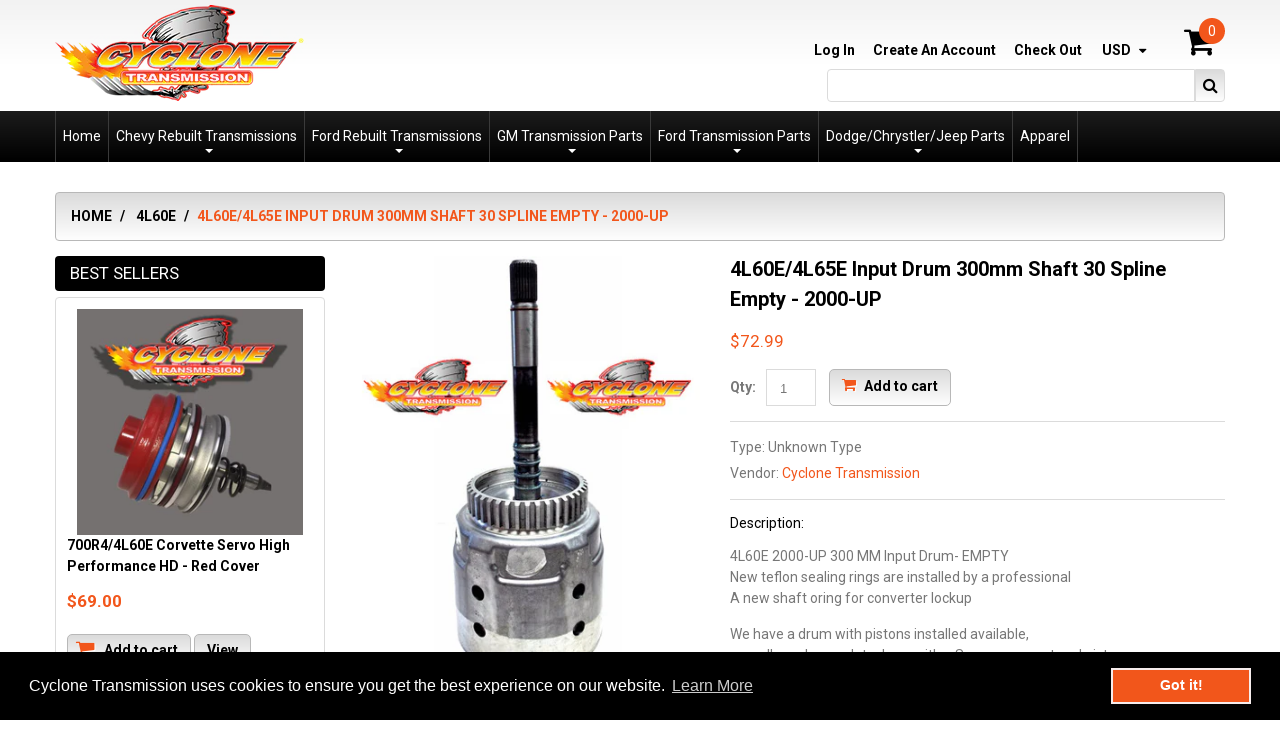

--- FILE ---
content_type: text/html; charset=utf-8
request_url: https://cyclonetransmission.com/products/4l60e-input-drum-300mm-shaft-30-spline-empty-2000-up
body_size: 19641
content:
<!doctype html>
<!--[if lt IE 7]><html class="no-js lt-ie9 lt-ie8 lt-ie7" lang="en"> <![endif]-->
<!--[if IE 7]><html class="no-js lt-ie9 lt-ie8" lang="en"> <![endif]-->
<!--[if IE 8]><html class="no-js lt-ie9" lang="en"> <![endif]-->
<!--[if IE 9 ]><html class="ie9 no-js"> <![endif]-->
<!--[if (gt IE 9)|!(IE)]><!--> <html class="no-js"> <!--<![endif]-->  
<head>
    <meta charset="utf-8">
    <meta http-equiv="X-UA-Compatible" content="IE=edge,chrome=1">
    
    <meta name="description" content="4L60E 2000-UP 300 MM Input Drum- EMPTY New teflon sealing rings are installed by a professional A new shaft oring for converter lockup We have a drum with pistons installed available, as well as a heavy duty drum with a Sonnax support and piston pressed in. This is recommended for applications over 400 hp." />
    
    <meta name="viewport" content="width=device-width, initial-scale=1, maximum-scale=1" />

    
    <title>4L60E/4L65E Input Drum 300mm Shaft 30 Spline Empty - 2000-UP | Cyclone Transmission</title>
    

    <link rel="canonical" href="https://cyclonetransmission.com/products/4l60e-input-drum-300mm-shaft-30-spline-empty-2000-up" />
  	<link href="//cyclonetransmission.com/cdn/shop/t/2/assets/favicon.ico?v=151317257124243021861512761252" rel="shortcut icon" type="image/x-icon" />
    
  
  <script>window.performance && window.performance.mark && window.performance.mark('shopify.content_for_header.start');</script><meta name="facebook-domain-verification" content="ls0n4mkl4cqr4vc9cc3nmql386vxh3">
<meta name="google-site-verification" content="wH_DUvv1v4VrFKIY0lBk9wgW8nHQCwA2cBxKALJh2Mg">
<meta id="shopify-digital-wallet" name="shopify-digital-wallet" content="/26249284/digital_wallets/dialog">
<meta name="shopify-checkout-api-token" content="bc53ce2c64ec108bf74c43385e860c30">
<meta id="in-context-paypal-metadata" data-shop-id="26249284" data-venmo-supported="false" data-environment="production" data-locale="en_US" data-paypal-v4="true" data-currency="USD">
<link rel="alternate" type="application/json+oembed" href="https://cyclonetransmission.com/products/4l60e-input-drum-300mm-shaft-30-spline-empty-2000-up.oembed">
<script async="async" src="/checkouts/internal/preloads.js?locale=en-US"></script>
<link rel="preconnect" href="https://shop.app" crossorigin="anonymous">
<script async="async" src="https://shop.app/checkouts/internal/preloads.js?locale=en-US&shop_id=26249284" crossorigin="anonymous"></script>
<script id="apple-pay-shop-capabilities" type="application/json">{"shopId":26249284,"countryCode":"US","currencyCode":"USD","merchantCapabilities":["supports3DS"],"merchantId":"gid:\/\/shopify\/Shop\/26249284","merchantName":"Cyclone Transmission","requiredBillingContactFields":["postalAddress","email","phone"],"requiredShippingContactFields":["postalAddress","email","phone"],"shippingType":"shipping","supportedNetworks":["visa","masterCard","amex","discover","elo","jcb"],"total":{"type":"pending","label":"Cyclone Transmission","amount":"1.00"},"shopifyPaymentsEnabled":true,"supportsSubscriptions":true}</script>
<script id="shopify-features" type="application/json">{"accessToken":"bc53ce2c64ec108bf74c43385e860c30","betas":["rich-media-storefront-analytics"],"domain":"cyclonetransmission.com","predictiveSearch":true,"shopId":26249284,"locale":"en"}</script>
<script>var Shopify = Shopify || {};
Shopify.shop = "cyclone-transmission.myshopify.com";
Shopify.locale = "en";
Shopify.currency = {"active":"USD","rate":"1.0"};
Shopify.country = "US";
Shopify.theme = {"name":"theme079","id":7083163688,"schema_name":null,"schema_version":null,"theme_store_id":null,"role":"main"};
Shopify.theme.handle = "null";
Shopify.theme.style = {"id":null,"handle":null};
Shopify.cdnHost = "cyclonetransmission.com/cdn";
Shopify.routes = Shopify.routes || {};
Shopify.routes.root = "/";</script>
<script type="module">!function(o){(o.Shopify=o.Shopify||{}).modules=!0}(window);</script>
<script>!function(o){function n(){var o=[];function n(){o.push(Array.prototype.slice.apply(arguments))}return n.q=o,n}var t=o.Shopify=o.Shopify||{};t.loadFeatures=n(),t.autoloadFeatures=n()}(window);</script>
<script>
  window.ShopifyPay = window.ShopifyPay || {};
  window.ShopifyPay.apiHost = "shop.app\/pay";
  window.ShopifyPay.redirectState = null;
</script>
<script id="shop-js-analytics" type="application/json">{"pageType":"product"}</script>
<script defer="defer" async type="module" src="//cyclonetransmission.com/cdn/shopifycloud/shop-js/modules/v2/client.init-shop-cart-sync_BT-GjEfc.en.esm.js"></script>
<script defer="defer" async type="module" src="//cyclonetransmission.com/cdn/shopifycloud/shop-js/modules/v2/chunk.common_D58fp_Oc.esm.js"></script>
<script defer="defer" async type="module" src="//cyclonetransmission.com/cdn/shopifycloud/shop-js/modules/v2/chunk.modal_xMitdFEc.esm.js"></script>
<script type="module">
  await import("//cyclonetransmission.com/cdn/shopifycloud/shop-js/modules/v2/client.init-shop-cart-sync_BT-GjEfc.en.esm.js");
await import("//cyclonetransmission.com/cdn/shopifycloud/shop-js/modules/v2/chunk.common_D58fp_Oc.esm.js");
await import("//cyclonetransmission.com/cdn/shopifycloud/shop-js/modules/v2/chunk.modal_xMitdFEc.esm.js");

  window.Shopify.SignInWithShop?.initShopCartSync?.({"fedCMEnabled":true,"windoidEnabled":true});

</script>
<script>
  window.Shopify = window.Shopify || {};
  if (!window.Shopify.featureAssets) window.Shopify.featureAssets = {};
  window.Shopify.featureAssets['shop-js'] = {"shop-cart-sync":["modules/v2/client.shop-cart-sync_DZOKe7Ll.en.esm.js","modules/v2/chunk.common_D58fp_Oc.esm.js","modules/v2/chunk.modal_xMitdFEc.esm.js"],"init-fed-cm":["modules/v2/client.init-fed-cm_B6oLuCjv.en.esm.js","modules/v2/chunk.common_D58fp_Oc.esm.js","modules/v2/chunk.modal_xMitdFEc.esm.js"],"shop-cash-offers":["modules/v2/client.shop-cash-offers_D2sdYoxE.en.esm.js","modules/v2/chunk.common_D58fp_Oc.esm.js","modules/v2/chunk.modal_xMitdFEc.esm.js"],"shop-login-button":["modules/v2/client.shop-login-button_QeVjl5Y3.en.esm.js","modules/v2/chunk.common_D58fp_Oc.esm.js","modules/v2/chunk.modal_xMitdFEc.esm.js"],"pay-button":["modules/v2/client.pay-button_DXTOsIq6.en.esm.js","modules/v2/chunk.common_D58fp_Oc.esm.js","modules/v2/chunk.modal_xMitdFEc.esm.js"],"shop-button":["modules/v2/client.shop-button_DQZHx9pm.en.esm.js","modules/v2/chunk.common_D58fp_Oc.esm.js","modules/v2/chunk.modal_xMitdFEc.esm.js"],"avatar":["modules/v2/client.avatar_BTnouDA3.en.esm.js"],"init-windoid":["modules/v2/client.init-windoid_CR1B-cfM.en.esm.js","modules/v2/chunk.common_D58fp_Oc.esm.js","modules/v2/chunk.modal_xMitdFEc.esm.js"],"init-shop-for-new-customer-accounts":["modules/v2/client.init-shop-for-new-customer-accounts_C_vY_xzh.en.esm.js","modules/v2/client.shop-login-button_QeVjl5Y3.en.esm.js","modules/v2/chunk.common_D58fp_Oc.esm.js","modules/v2/chunk.modal_xMitdFEc.esm.js"],"init-shop-email-lookup-coordinator":["modules/v2/client.init-shop-email-lookup-coordinator_BI7n9ZSv.en.esm.js","modules/v2/chunk.common_D58fp_Oc.esm.js","modules/v2/chunk.modal_xMitdFEc.esm.js"],"init-shop-cart-sync":["modules/v2/client.init-shop-cart-sync_BT-GjEfc.en.esm.js","modules/v2/chunk.common_D58fp_Oc.esm.js","modules/v2/chunk.modal_xMitdFEc.esm.js"],"shop-toast-manager":["modules/v2/client.shop-toast-manager_DiYdP3xc.en.esm.js","modules/v2/chunk.common_D58fp_Oc.esm.js","modules/v2/chunk.modal_xMitdFEc.esm.js"],"init-customer-accounts":["modules/v2/client.init-customer-accounts_D9ZNqS-Q.en.esm.js","modules/v2/client.shop-login-button_QeVjl5Y3.en.esm.js","modules/v2/chunk.common_D58fp_Oc.esm.js","modules/v2/chunk.modal_xMitdFEc.esm.js"],"init-customer-accounts-sign-up":["modules/v2/client.init-customer-accounts-sign-up_iGw4briv.en.esm.js","modules/v2/client.shop-login-button_QeVjl5Y3.en.esm.js","modules/v2/chunk.common_D58fp_Oc.esm.js","modules/v2/chunk.modal_xMitdFEc.esm.js"],"shop-follow-button":["modules/v2/client.shop-follow-button_CqMgW2wH.en.esm.js","modules/v2/chunk.common_D58fp_Oc.esm.js","modules/v2/chunk.modal_xMitdFEc.esm.js"],"checkout-modal":["modules/v2/client.checkout-modal_xHeaAweL.en.esm.js","modules/v2/chunk.common_D58fp_Oc.esm.js","modules/v2/chunk.modal_xMitdFEc.esm.js"],"shop-login":["modules/v2/client.shop-login_D91U-Q7h.en.esm.js","modules/v2/chunk.common_D58fp_Oc.esm.js","modules/v2/chunk.modal_xMitdFEc.esm.js"],"lead-capture":["modules/v2/client.lead-capture_BJmE1dJe.en.esm.js","modules/v2/chunk.common_D58fp_Oc.esm.js","modules/v2/chunk.modal_xMitdFEc.esm.js"],"payment-terms":["modules/v2/client.payment-terms_Ci9AEqFq.en.esm.js","modules/v2/chunk.common_D58fp_Oc.esm.js","modules/v2/chunk.modal_xMitdFEc.esm.js"]};
</script>
<script>(function() {
  var isLoaded = false;
  function asyncLoad() {
    if (isLoaded) return;
    isLoaded = true;
    var urls = ["\/\/s3.amazonaws.com\/booster-eu-cookie\/cyclone-transmission.myshopify.com\/booster_eu_cookie.js?shop=cyclone-transmission.myshopify.com"];
    for (var i = 0; i < urls.length; i++) {
      var s = document.createElement('script');
      s.type = 'text/javascript';
      s.async = true;
      s.src = urls[i];
      var x = document.getElementsByTagName('script')[0];
      x.parentNode.insertBefore(s, x);
    }
  };
  if(window.attachEvent) {
    window.attachEvent('onload', asyncLoad);
  } else {
    window.addEventListener('load', asyncLoad, false);
  }
})();</script>
<script id="__st">var __st={"a":26249284,"offset":-18000,"reqid":"0b99fe38-f8f8-4989-87a8-2f742210043f-1769072641","pageurl":"cyclonetransmission.com\/products\/4l60e-input-drum-300mm-shaft-30-spline-empty-2000-up","u":"d82ab8862334","p":"product","rtyp":"product","rid":745802334300};</script>
<script>window.ShopifyPaypalV4VisibilityTracking = true;</script>
<script id="captcha-bootstrap">!function(){'use strict';const t='contact',e='account',n='new_comment',o=[[t,t],['blogs',n],['comments',n],[t,'customer']],c=[[e,'customer_login'],[e,'guest_login'],[e,'recover_customer_password'],[e,'create_customer']],r=t=>t.map((([t,e])=>`form[action*='/${t}']:not([data-nocaptcha='true']) input[name='form_type'][value='${e}']`)).join(','),a=t=>()=>t?[...document.querySelectorAll(t)].map((t=>t.form)):[];function s(){const t=[...o],e=r(t);return a(e)}const i='password',u='form_key',d=['recaptcha-v3-token','g-recaptcha-response','h-captcha-response',i],f=()=>{try{return window.sessionStorage}catch{return}},m='__shopify_v',_=t=>t.elements[u];function p(t,e,n=!1){try{const o=window.sessionStorage,c=JSON.parse(o.getItem(e)),{data:r}=function(t){const{data:e,action:n}=t;return t[m]||n?{data:e,action:n}:{data:t,action:n}}(c);for(const[e,n]of Object.entries(r))t.elements[e]&&(t.elements[e].value=n);n&&o.removeItem(e)}catch(o){console.error('form repopulation failed',{error:o})}}const l='form_type',E='cptcha';function T(t){t.dataset[E]=!0}const w=window,h=w.document,L='Shopify',v='ce_forms',y='captcha';let A=!1;((t,e)=>{const n=(g='f06e6c50-85a8-45c8-87d0-21a2b65856fe',I='https://cdn.shopify.com/shopifycloud/storefront-forms-hcaptcha/ce_storefront_forms_captcha_hcaptcha.v1.5.2.iife.js',D={infoText:'Protected by hCaptcha',privacyText:'Privacy',termsText:'Terms'},(t,e,n)=>{const o=w[L][v],c=o.bindForm;if(c)return c(t,g,e,D).then(n);var r;o.q.push([[t,g,e,D],n]),r=I,A||(h.body.append(Object.assign(h.createElement('script'),{id:'captcha-provider',async:!0,src:r})),A=!0)});var g,I,D;w[L]=w[L]||{},w[L][v]=w[L][v]||{},w[L][v].q=[],w[L][y]=w[L][y]||{},w[L][y].protect=function(t,e){n(t,void 0,e),T(t)},Object.freeze(w[L][y]),function(t,e,n,w,h,L){const[v,y,A,g]=function(t,e,n){const i=e?o:[],u=t?c:[],d=[...i,...u],f=r(d),m=r(i),_=r(d.filter((([t,e])=>n.includes(e))));return[a(f),a(m),a(_),s()]}(w,h,L),I=t=>{const e=t.target;return e instanceof HTMLFormElement?e:e&&e.form},D=t=>v().includes(t);t.addEventListener('submit',(t=>{const e=I(t);if(!e)return;const n=D(e)&&!e.dataset.hcaptchaBound&&!e.dataset.recaptchaBound,o=_(e),c=g().includes(e)&&(!o||!o.value);(n||c)&&t.preventDefault(),c&&!n&&(function(t){try{if(!f())return;!function(t){const e=f();if(!e)return;const n=_(t);if(!n)return;const o=n.value;o&&e.removeItem(o)}(t);const e=Array.from(Array(32),(()=>Math.random().toString(36)[2])).join('');!function(t,e){_(t)||t.append(Object.assign(document.createElement('input'),{type:'hidden',name:u})),t.elements[u].value=e}(t,e),function(t,e){const n=f();if(!n)return;const o=[...t.querySelectorAll(`input[type='${i}']`)].map((({name:t})=>t)),c=[...d,...o],r={};for(const[a,s]of new FormData(t).entries())c.includes(a)||(r[a]=s);n.setItem(e,JSON.stringify({[m]:1,action:t.action,data:r}))}(t,e)}catch(e){console.error('failed to persist form',e)}}(e),e.submit())}));const S=(t,e)=>{t&&!t.dataset[E]&&(n(t,e.some((e=>e===t))),T(t))};for(const o of['focusin','change'])t.addEventListener(o,(t=>{const e=I(t);D(e)&&S(e,y())}));const B=e.get('form_key'),M=e.get(l),P=B&&M;t.addEventListener('DOMContentLoaded',(()=>{const t=y();if(P)for(const e of t)e.elements[l].value===M&&p(e,B);[...new Set([...A(),...v().filter((t=>'true'===t.dataset.shopifyCaptcha))])].forEach((e=>S(e,t)))}))}(h,new URLSearchParams(w.location.search),n,t,e,['guest_login'])})(!0,!0)}();</script>
<script integrity="sha256-4kQ18oKyAcykRKYeNunJcIwy7WH5gtpwJnB7kiuLZ1E=" data-source-attribution="shopify.loadfeatures" defer="defer" src="//cyclonetransmission.com/cdn/shopifycloud/storefront/assets/storefront/load_feature-a0a9edcb.js" crossorigin="anonymous"></script>
<script crossorigin="anonymous" defer="defer" src="//cyclonetransmission.com/cdn/shopifycloud/storefront/assets/shopify_pay/storefront-65b4c6d7.js?v=20250812"></script>
<script data-source-attribution="shopify.dynamic_checkout.dynamic.init">var Shopify=Shopify||{};Shopify.PaymentButton=Shopify.PaymentButton||{isStorefrontPortableWallets:!0,init:function(){window.Shopify.PaymentButton.init=function(){};var t=document.createElement("script");t.src="https://cyclonetransmission.com/cdn/shopifycloud/portable-wallets/latest/portable-wallets.en.js",t.type="module",document.head.appendChild(t)}};
</script>
<script data-source-attribution="shopify.dynamic_checkout.buyer_consent">
  function portableWalletsHideBuyerConsent(e){var t=document.getElementById("shopify-buyer-consent"),n=document.getElementById("shopify-subscription-policy-button");t&&n&&(t.classList.add("hidden"),t.setAttribute("aria-hidden","true"),n.removeEventListener("click",e))}function portableWalletsShowBuyerConsent(e){var t=document.getElementById("shopify-buyer-consent"),n=document.getElementById("shopify-subscription-policy-button");t&&n&&(t.classList.remove("hidden"),t.removeAttribute("aria-hidden"),n.addEventListener("click",e))}window.Shopify?.PaymentButton&&(window.Shopify.PaymentButton.hideBuyerConsent=portableWalletsHideBuyerConsent,window.Shopify.PaymentButton.showBuyerConsent=portableWalletsShowBuyerConsent);
</script>
<script data-source-attribution="shopify.dynamic_checkout.cart.bootstrap">document.addEventListener("DOMContentLoaded",(function(){function t(){return document.querySelector("shopify-accelerated-checkout-cart, shopify-accelerated-checkout")}if(t())Shopify.PaymentButton.init();else{new MutationObserver((function(e,n){t()&&(Shopify.PaymentButton.init(),n.disconnect())})).observe(document.body,{childList:!0,subtree:!0})}}));
</script>
<link id="shopify-accelerated-checkout-styles" rel="stylesheet" media="screen" href="https://cyclonetransmission.com/cdn/shopifycloud/portable-wallets/latest/accelerated-checkout-backwards-compat.css" crossorigin="anonymous">
<style id="shopify-accelerated-checkout-cart">
        #shopify-buyer-consent {
  margin-top: 1em;
  display: inline-block;
  width: 100%;
}

#shopify-buyer-consent.hidden {
  display: none;
}

#shopify-subscription-policy-button {
  background: none;
  border: none;
  padding: 0;
  text-decoration: underline;
  font-size: inherit;
  cursor: pointer;
}

#shopify-subscription-policy-button::before {
  box-shadow: none;
}

      </style>

<script>window.performance && window.performance.mark && window.performance.mark('shopify.content_for_header.end');</script>

    <link href="//cyclonetransmission.com/cdn/shop/t/2/assets/bootstrap.css?v=93443309357166290721512761248" rel="stylesheet" type="text/css" media="all" /> 
    <link href="//cyclonetransmission.com/cdn/shop/t/2/assets/assets.css?v=617207194599209531702573346" rel="stylesheet" type="text/css" media="all" /> 
    <link href="//cyclonetransmission.com/cdn/shop/t/2/assets/style.css?v=11565788219224626941692665562" rel="stylesheet" type="text/css" media="all" />
    <link href="//cyclonetransmission.com/cdn/shop/t/2/assets/responsive.css?v=6467119669602811171512761402" rel="stylesheet" type="text/css" media="all" />
    <link href="//cyclonetransmission.com/cdn/shop/t/2/assets/font-awesome.css?v=2193992319886683751702573346" rel="stylesheet" type="text/css" media="all" />

	<link href='//fonts.googleapis.com/css?family=Roboto:400,100,300,500,700,900' rel='stylesheet' type='text/css'>
    <link href='//fonts.googleapis.com/css?family=Roboto:400,100,300,500,700,900' rel='stylesheet' type='text/css'>

    <!--[if lt IE 9]>
    <script src="//html5shiv.googlecode.com/svn/trunk/html5.js" type="text/javascript"></script>
    <link href="//cyclonetransmission.com/cdn/shop/t/2/assets/ie8.css?v=133806013421309953791512761401" rel="stylesheet" type="text/css" media="all" />
	<style type="text/css">
		.header_search #search-submit,
		.sf-menu > li > a,
		.column .widget ul.list li a {filter: none;}
	</style>
    <![endif]-->
  


    <!--[if IE 9]>
    <link href="//cyclonetransmission.com/cdn/shop/t/2/assets/ie9.css?v=134594952806504432481512761401" rel="stylesheet" type="text/css" media="all" />
    <![endif]-->

    <!--[if gte IE 9]>
    <style type="text/css">
		.gradient {filter: none;}
	</style>
    <![endif]-->

    

    <script src="//cyclonetransmission.com/cdn/shopifycloud/storefront/assets/themes_support/option_selection-b017cd28.js" type="text/javascript"></script>
    <script src="//ajax.googleapis.com/ajax/libs/jquery/1.8.3/jquery.min.js" type="text/javascript"></script>  
    <script src="//cyclonetransmission.com/cdn/shop/t/2/assets/bootstrap.min.js?v=169742497270567444961512761248" type="text/javascript"></script>
    <script src="//cyclonetransmission.com/cdn/shop/t/2/assets/jquery-migrate-1.2.1.min.js?v=122074188791053731101512761254" type="text/javascript"></script>
    <script src="//cyclonetransmission.com/cdn/shop/t/2/assets/jquery.mobile.customized.min.js?v=112395662435982372591512761255" type="text/javascript"></script>
    <script src="//cyclonetransmission.com/cdn/shop/t/2/assets/shop.js?v=72811579768231232231512761261" type="text/javascript"></script>
    <script src="//cyclonetransmission.com/cdn/shop/t/2/assets/jquery.easing.1.3.js?v=172541285191835633401512761254" type="text/javascript"></script>
    <script src="//cyclonetransmission.com/cdn/shop/t/2/assets/api.jquery.js?v=117108174632146741091512761247" type="text/javascript"></script>
    <script src="//cyclonetransmission.com/cdn/shop/t/2/assets/ajaxify-shop.js?v=20789150786175128781512761247" type="text/javascript"></script>
    <script src="//cyclonetransmission.com/cdn/shop/t/2/assets/hoverIntent.js?v=84919160550285729141512761253" type="text/javascript"></script>
    <script src="//cyclonetransmission.com/cdn/shop/t/2/assets/superfish.js?v=19899534622193427161512761257" type="text/javascript"></script>
    <script src="//cyclonetransmission.com/cdn/shop/t/2/assets/supersubs.js?v=136522731378567858201512761257" type="text/javascript"></script>
    <script src="//cyclonetransmission.com/cdn/shop/t/2/assets/sftouchscreen.js?v=112366920105338648641512761256" type="text/javascript"></script>
    <script src="//cyclonetransmission.com/cdn/shop/t/2/assets/jquery.fancybox-1.3.4.js?v=173124019570998591221512761254" type="text/javascript"></script>
    <script src="//cyclonetransmission.com/cdn/shop/t/2/assets/jquery.bxslider.min.js?v=166052905847431135531512761254" type="text/javascript"></script>
    <script src="//cyclonetransmission.com/cdn/shop/t/2/assets/jquery.nivoslider.js?v=64638832300594422771512761255" type="text/javascript"></script>
  	<script src="//cyclonetransmission.com/cdn/shop/t/2/assets/tm-stick-up.js?v=180777948796900364681512761257" type="text/javascript"></script>
  	<script src="//cyclonetransmission.com/cdn/shop/t/2/assets/jquery.formstyler.min.js?v=119969406896580649871512761255" type="text/javascript"></script>
    

<script src="/services/javascripts/currencies.js" type="text/javascript"></script>
<script src="//cyclonetransmission.com/cdn/shop/t/2/assets/jquery.currencies.min.js?v=148731906405125217661512761254" type="text/javascript"></script>

<script>


Currency.format = 'money_format';


var shopCurrency = 'USD';

/* Sometimes merchants change their shop currency, let's tell our JavaScript file */
Currency.money_with_currency_format[shopCurrency] = "${{amount}} USD";
Currency.money_format[shopCurrency] = "${{amount}}";
  
/* Default currency */
var defaultCurrency = 'USD' || shopCurrency;
  
/* Cookie currency */
var cookieCurrency = Currency.cookie.read();

/* Fix for customer account pages */
jQuery('span.money span.money').each(function() {
  jQuery(this).parents('span.money').removeClass('money');
});

/* Saving the current price */
jQuery('span.money').each(function() {
  jQuery(this).attr('data-currency-USD', jQuery(this).html());
});

// If there's no cookie.
if (cookieCurrency == null) {
  if (shopCurrency !== defaultCurrency) {
    Currency.convertAll(shopCurrency, defaultCurrency);
  }
  else {
    Currency.currentCurrency = defaultCurrency;
  }
}
// If the cookie value does not correspond to any value in the currency dropdown.
else if (jQuery('[name=currencies]').size() && jQuery('[name=currencies] option[value=' + cookieCurrency + ']').size() === 0) {
  Currency.currentCurrency = shopCurrency;
  Currency.cookie.write(shopCurrency);
}
else if (cookieCurrency === shopCurrency) {
  Currency.currentCurrency = shopCurrency;
}
else {
  Currency.convertAll(shopCurrency, cookieCurrency);
}

jQuery('[name=currencies]').val(Currency.currentCurrency).change(function() {
  var newCurrency = jQuery(this).val();
  Currency.convertAll(Currency.currentCurrency, newCurrency);
  jQuery('.selected-currency').text(Currency.currentCurrency);
});

var original_selectCallback = window.selectCallback;
var selectCallback = function(variant, selector) {
  original_selectCallback(variant, selector);
  Currency.convertAll(shopCurrency, jQuery('[name=currencies]').val());
  jQuery('.selected-currency').text(Currency.currentCurrency);
};

jQuery('.selected-currency').text(Currency.currentCurrency);

</script>





    <link href="//cyclonetransmission.com/cdn/shop/t/2/assets/animate.css?v=14536321564698267041512761261" rel="stylesheet" type="text/css" media="all" />
	<script src="//cyclonetransmission.com/cdn/shop/t/2/assets/wow.min.js?v=70285115576248205731512761257" type="text/javascript"></script>


<meta property="og:image" content="https://cdn.shopify.com/s/files/1/2624/9284/products/s-l1600_19bf55b1-4d80-4b4e-b430-1d96482c301a.jpg?v=1525450546" />
<meta property="og:image:secure_url" content="https://cdn.shopify.com/s/files/1/2624/9284/products/s-l1600_19bf55b1-4d80-4b4e-b430-1d96482c301a.jpg?v=1525450546" />
<meta property="og:image:width" content="394" />
<meta property="og:image:height" content="494" />
<link href="https://monorail-edge.shopifysvc.com" rel="dns-prefetch">
<script>(function(){if ("sendBeacon" in navigator && "performance" in window) {try {var session_token_from_headers = performance.getEntriesByType('navigation')[0].serverTiming.find(x => x.name == '_s').description;} catch {var session_token_from_headers = undefined;}var session_cookie_matches = document.cookie.match(/_shopify_s=([^;]*)/);var session_token_from_cookie = session_cookie_matches && session_cookie_matches.length === 2 ? session_cookie_matches[1] : "";var session_token = session_token_from_headers || session_token_from_cookie || "";function handle_abandonment_event(e) {var entries = performance.getEntries().filter(function(entry) {return /monorail-edge.shopifysvc.com/.test(entry.name);});if (!window.abandonment_tracked && entries.length === 0) {window.abandonment_tracked = true;var currentMs = Date.now();var navigation_start = performance.timing.navigationStart;var payload = {shop_id: 26249284,url: window.location.href,navigation_start,duration: currentMs - navigation_start,session_token,page_type: "product"};window.navigator.sendBeacon("https://monorail-edge.shopifysvc.com/v1/produce", JSON.stringify({schema_id: "online_store_buyer_site_abandonment/1.1",payload: payload,metadata: {event_created_at_ms: currentMs,event_sent_at_ms: currentMs}}));}}window.addEventListener('pagehide', handle_abandonment_event);}}());</script>
<script id="web-pixels-manager-setup">(function e(e,d,r,n,o){if(void 0===o&&(o={}),!Boolean(null===(a=null===(i=window.Shopify)||void 0===i?void 0:i.analytics)||void 0===a?void 0:a.replayQueue)){var i,a;window.Shopify=window.Shopify||{};var t=window.Shopify;t.analytics=t.analytics||{};var s=t.analytics;s.replayQueue=[],s.publish=function(e,d,r){return s.replayQueue.push([e,d,r]),!0};try{self.performance.mark("wpm:start")}catch(e){}var l=function(){var e={modern:/Edge?\/(1{2}[4-9]|1[2-9]\d|[2-9]\d{2}|\d{4,})\.\d+(\.\d+|)|Firefox\/(1{2}[4-9]|1[2-9]\d|[2-9]\d{2}|\d{4,})\.\d+(\.\d+|)|Chrom(ium|e)\/(9{2}|\d{3,})\.\d+(\.\d+|)|(Maci|X1{2}).+ Version\/(15\.\d+|(1[6-9]|[2-9]\d|\d{3,})\.\d+)([,.]\d+|)( \(\w+\)|)( Mobile\/\w+|) Safari\/|Chrome.+OPR\/(9{2}|\d{3,})\.\d+\.\d+|(CPU[ +]OS|iPhone[ +]OS|CPU[ +]iPhone|CPU IPhone OS|CPU iPad OS)[ +]+(15[._]\d+|(1[6-9]|[2-9]\d|\d{3,})[._]\d+)([._]\d+|)|Android:?[ /-](13[3-9]|1[4-9]\d|[2-9]\d{2}|\d{4,})(\.\d+|)(\.\d+|)|Android.+Firefox\/(13[5-9]|1[4-9]\d|[2-9]\d{2}|\d{4,})\.\d+(\.\d+|)|Android.+Chrom(ium|e)\/(13[3-9]|1[4-9]\d|[2-9]\d{2}|\d{4,})\.\d+(\.\d+|)|SamsungBrowser\/([2-9]\d|\d{3,})\.\d+/,legacy:/Edge?\/(1[6-9]|[2-9]\d|\d{3,})\.\d+(\.\d+|)|Firefox\/(5[4-9]|[6-9]\d|\d{3,})\.\d+(\.\d+|)|Chrom(ium|e)\/(5[1-9]|[6-9]\d|\d{3,})\.\d+(\.\d+|)([\d.]+$|.*Safari\/(?![\d.]+ Edge\/[\d.]+$))|(Maci|X1{2}).+ Version\/(10\.\d+|(1[1-9]|[2-9]\d|\d{3,})\.\d+)([,.]\d+|)( \(\w+\)|)( Mobile\/\w+|) Safari\/|Chrome.+OPR\/(3[89]|[4-9]\d|\d{3,})\.\d+\.\d+|(CPU[ +]OS|iPhone[ +]OS|CPU[ +]iPhone|CPU IPhone OS|CPU iPad OS)[ +]+(10[._]\d+|(1[1-9]|[2-9]\d|\d{3,})[._]\d+)([._]\d+|)|Android:?[ /-](13[3-9]|1[4-9]\d|[2-9]\d{2}|\d{4,})(\.\d+|)(\.\d+|)|Mobile Safari.+OPR\/([89]\d|\d{3,})\.\d+\.\d+|Android.+Firefox\/(13[5-9]|1[4-9]\d|[2-9]\d{2}|\d{4,})\.\d+(\.\d+|)|Android.+Chrom(ium|e)\/(13[3-9]|1[4-9]\d|[2-9]\d{2}|\d{4,})\.\d+(\.\d+|)|Android.+(UC? ?Browser|UCWEB|U3)[ /]?(15\.([5-9]|\d{2,})|(1[6-9]|[2-9]\d|\d{3,})\.\d+)\.\d+|SamsungBrowser\/(5\.\d+|([6-9]|\d{2,})\.\d+)|Android.+MQ{2}Browser\/(14(\.(9|\d{2,})|)|(1[5-9]|[2-9]\d|\d{3,})(\.\d+|))(\.\d+|)|K[Aa][Ii]OS\/(3\.\d+|([4-9]|\d{2,})\.\d+)(\.\d+|)/},d=e.modern,r=e.legacy,n=navigator.userAgent;return n.match(d)?"modern":n.match(r)?"legacy":"unknown"}(),u="modern"===l?"modern":"legacy",c=(null!=n?n:{modern:"",legacy:""})[u],f=function(e){return[e.baseUrl,"/wpm","/b",e.hashVersion,"modern"===e.buildTarget?"m":"l",".js"].join("")}({baseUrl:d,hashVersion:r,buildTarget:u}),m=function(e){var d=e.version,r=e.bundleTarget,n=e.surface,o=e.pageUrl,i=e.monorailEndpoint;return{emit:function(e){var a=e.status,t=e.errorMsg,s=(new Date).getTime(),l=JSON.stringify({metadata:{event_sent_at_ms:s},events:[{schema_id:"web_pixels_manager_load/3.1",payload:{version:d,bundle_target:r,page_url:o,status:a,surface:n,error_msg:t},metadata:{event_created_at_ms:s}}]});if(!i)return console&&console.warn&&console.warn("[Web Pixels Manager] No Monorail endpoint provided, skipping logging."),!1;try{return self.navigator.sendBeacon.bind(self.navigator)(i,l)}catch(e){}var u=new XMLHttpRequest;try{return u.open("POST",i,!0),u.setRequestHeader("Content-Type","text/plain"),u.send(l),!0}catch(e){return console&&console.warn&&console.warn("[Web Pixels Manager] Got an unhandled error while logging to Monorail."),!1}}}}({version:r,bundleTarget:l,surface:e.surface,pageUrl:self.location.href,monorailEndpoint:e.monorailEndpoint});try{o.browserTarget=l,function(e){var d=e.src,r=e.async,n=void 0===r||r,o=e.onload,i=e.onerror,a=e.sri,t=e.scriptDataAttributes,s=void 0===t?{}:t,l=document.createElement("script"),u=document.querySelector("head"),c=document.querySelector("body");if(l.async=n,l.src=d,a&&(l.integrity=a,l.crossOrigin="anonymous"),s)for(var f in s)if(Object.prototype.hasOwnProperty.call(s,f))try{l.dataset[f]=s[f]}catch(e){}if(o&&l.addEventListener("load",o),i&&l.addEventListener("error",i),u)u.appendChild(l);else{if(!c)throw new Error("Did not find a head or body element to append the script");c.appendChild(l)}}({src:f,async:!0,onload:function(){if(!function(){var e,d;return Boolean(null===(d=null===(e=window.Shopify)||void 0===e?void 0:e.analytics)||void 0===d?void 0:d.initialized)}()){var d=window.webPixelsManager.init(e)||void 0;if(d){var r=window.Shopify.analytics;r.replayQueue.forEach((function(e){var r=e[0],n=e[1],o=e[2];d.publishCustomEvent(r,n,o)})),r.replayQueue=[],r.publish=d.publishCustomEvent,r.visitor=d.visitor,r.initialized=!0}}},onerror:function(){return m.emit({status:"failed",errorMsg:"".concat(f," has failed to load")})},sri:function(e){var d=/^sha384-[A-Za-z0-9+/=]+$/;return"string"==typeof e&&d.test(e)}(c)?c:"",scriptDataAttributes:o}),m.emit({status:"loading"})}catch(e){m.emit({status:"failed",errorMsg:(null==e?void 0:e.message)||"Unknown error"})}}})({shopId: 26249284,storefrontBaseUrl: "https://cyclonetransmission.com",extensionsBaseUrl: "https://extensions.shopifycdn.com/cdn/shopifycloud/web-pixels-manager",monorailEndpoint: "https://monorail-edge.shopifysvc.com/unstable/produce_batch",surface: "storefront-renderer",enabledBetaFlags: ["2dca8a86"],webPixelsConfigList: [{"id":"69042392","eventPayloadVersion":"v1","runtimeContext":"LAX","scriptVersion":"1","type":"CUSTOM","privacyPurposes":["ANALYTICS"],"name":"Google Analytics tag (migrated)"},{"id":"shopify-app-pixel","configuration":"{}","eventPayloadVersion":"v1","runtimeContext":"STRICT","scriptVersion":"0450","apiClientId":"shopify-pixel","type":"APP","privacyPurposes":["ANALYTICS","MARKETING"]},{"id":"shopify-custom-pixel","eventPayloadVersion":"v1","runtimeContext":"LAX","scriptVersion":"0450","apiClientId":"shopify-pixel","type":"CUSTOM","privacyPurposes":["ANALYTICS","MARKETING"]}],isMerchantRequest: false,initData: {"shop":{"name":"Cyclone Transmission","paymentSettings":{"currencyCode":"USD"},"myshopifyDomain":"cyclone-transmission.myshopify.com","countryCode":"US","storefrontUrl":"https:\/\/cyclonetransmission.com"},"customer":null,"cart":null,"checkout":null,"productVariants":[{"price":{"amount":72.99,"currencyCode":"USD"},"product":{"title":"4L60E\/4L65E Input Drum 300mm Shaft 30 Spline Empty - 2000-UP","vendor":"Cyclone Transmission","id":"745802334300","untranslatedTitle":"4L60E\/4L65E Input Drum 300mm Shaft 30 Spline Empty - 2000-UP","url":"\/products\/4l60e-input-drum-300mm-shaft-30-spline-empty-2000-up","type":""},"id":"8138074882140","image":{"src":"\/\/cyclonetransmission.com\/cdn\/shop\/products\/s-l1600_19bf55b1-4d80-4b4e-b430-1d96482c301a.jpg?v=1525450546"},"sku":"","title":"Default Title","untranslatedTitle":"Default Title"}],"purchasingCompany":null},},"https://cyclonetransmission.com/cdn","fcfee988w5aeb613cpc8e4bc33m6693e112",{"modern":"","legacy":""},{"shopId":"26249284","storefrontBaseUrl":"https:\/\/cyclonetransmission.com","extensionBaseUrl":"https:\/\/extensions.shopifycdn.com\/cdn\/shopifycloud\/web-pixels-manager","surface":"storefront-renderer","enabledBetaFlags":"[\"2dca8a86\"]","isMerchantRequest":"false","hashVersion":"fcfee988w5aeb613cpc8e4bc33m6693e112","publish":"custom","events":"[[\"page_viewed\",{}],[\"product_viewed\",{\"productVariant\":{\"price\":{\"amount\":72.99,\"currencyCode\":\"USD\"},\"product\":{\"title\":\"4L60E\/4L65E Input Drum 300mm Shaft 30 Spline Empty - 2000-UP\",\"vendor\":\"Cyclone Transmission\",\"id\":\"745802334300\",\"untranslatedTitle\":\"4L60E\/4L65E Input Drum 300mm Shaft 30 Spline Empty - 2000-UP\",\"url\":\"\/products\/4l60e-input-drum-300mm-shaft-30-spline-empty-2000-up\",\"type\":\"\"},\"id\":\"8138074882140\",\"image\":{\"src\":\"\/\/cyclonetransmission.com\/cdn\/shop\/products\/s-l1600_19bf55b1-4d80-4b4e-b430-1d96482c301a.jpg?v=1525450546\"},\"sku\":\"\",\"title\":\"Default Title\",\"untranslatedTitle\":\"Default Title\"}}]]"});</script><script>
  window.ShopifyAnalytics = window.ShopifyAnalytics || {};
  window.ShopifyAnalytics.meta = window.ShopifyAnalytics.meta || {};
  window.ShopifyAnalytics.meta.currency = 'USD';
  var meta = {"product":{"id":745802334300,"gid":"gid:\/\/shopify\/Product\/745802334300","vendor":"Cyclone Transmission","type":"","handle":"4l60e-input-drum-300mm-shaft-30-spline-empty-2000-up","variants":[{"id":8138074882140,"price":7299,"name":"4L60E\/4L65E Input Drum 300mm Shaft 30 Spline Empty - 2000-UP","public_title":null,"sku":""}],"remote":false},"page":{"pageType":"product","resourceType":"product","resourceId":745802334300,"requestId":"0b99fe38-f8f8-4989-87a8-2f742210043f-1769072641"}};
  for (var attr in meta) {
    window.ShopifyAnalytics.meta[attr] = meta[attr];
  }
</script>
<script class="analytics">
  (function () {
    var customDocumentWrite = function(content) {
      var jquery = null;

      if (window.jQuery) {
        jquery = window.jQuery;
      } else if (window.Checkout && window.Checkout.$) {
        jquery = window.Checkout.$;
      }

      if (jquery) {
        jquery('body').append(content);
      }
    };

    var hasLoggedConversion = function(token) {
      if (token) {
        return document.cookie.indexOf('loggedConversion=' + token) !== -1;
      }
      return false;
    }

    var setCookieIfConversion = function(token) {
      if (token) {
        var twoMonthsFromNow = new Date(Date.now());
        twoMonthsFromNow.setMonth(twoMonthsFromNow.getMonth() + 2);

        document.cookie = 'loggedConversion=' + token + '; expires=' + twoMonthsFromNow;
      }
    }

    var trekkie = window.ShopifyAnalytics.lib = window.trekkie = window.trekkie || [];
    if (trekkie.integrations) {
      return;
    }
    trekkie.methods = [
      'identify',
      'page',
      'ready',
      'track',
      'trackForm',
      'trackLink'
    ];
    trekkie.factory = function(method) {
      return function() {
        var args = Array.prototype.slice.call(arguments);
        args.unshift(method);
        trekkie.push(args);
        return trekkie;
      };
    };
    for (var i = 0; i < trekkie.methods.length; i++) {
      var key = trekkie.methods[i];
      trekkie[key] = trekkie.factory(key);
    }
    trekkie.load = function(config) {
      trekkie.config = config || {};
      trekkie.config.initialDocumentCookie = document.cookie;
      var first = document.getElementsByTagName('script')[0];
      var script = document.createElement('script');
      script.type = 'text/javascript';
      script.onerror = function(e) {
        var scriptFallback = document.createElement('script');
        scriptFallback.type = 'text/javascript';
        scriptFallback.onerror = function(error) {
                var Monorail = {
      produce: function produce(monorailDomain, schemaId, payload) {
        var currentMs = new Date().getTime();
        var event = {
          schema_id: schemaId,
          payload: payload,
          metadata: {
            event_created_at_ms: currentMs,
            event_sent_at_ms: currentMs
          }
        };
        return Monorail.sendRequest("https://" + monorailDomain + "/v1/produce", JSON.stringify(event));
      },
      sendRequest: function sendRequest(endpointUrl, payload) {
        // Try the sendBeacon API
        if (window && window.navigator && typeof window.navigator.sendBeacon === 'function' && typeof window.Blob === 'function' && !Monorail.isIos12()) {
          var blobData = new window.Blob([payload], {
            type: 'text/plain'
          });

          if (window.navigator.sendBeacon(endpointUrl, blobData)) {
            return true;
          } // sendBeacon was not successful

        } // XHR beacon

        var xhr = new XMLHttpRequest();

        try {
          xhr.open('POST', endpointUrl);
          xhr.setRequestHeader('Content-Type', 'text/plain');
          xhr.send(payload);
        } catch (e) {
          console.log(e);
        }

        return false;
      },
      isIos12: function isIos12() {
        return window.navigator.userAgent.lastIndexOf('iPhone; CPU iPhone OS 12_') !== -1 || window.navigator.userAgent.lastIndexOf('iPad; CPU OS 12_') !== -1;
      }
    };
    Monorail.produce('monorail-edge.shopifysvc.com',
      'trekkie_storefront_load_errors/1.1',
      {shop_id: 26249284,
      theme_id: 7083163688,
      app_name: "storefront",
      context_url: window.location.href,
      source_url: "//cyclonetransmission.com/cdn/s/trekkie.storefront.1bbfab421998800ff09850b62e84b8915387986d.min.js"});

        };
        scriptFallback.async = true;
        scriptFallback.src = '//cyclonetransmission.com/cdn/s/trekkie.storefront.1bbfab421998800ff09850b62e84b8915387986d.min.js';
        first.parentNode.insertBefore(scriptFallback, first);
      };
      script.async = true;
      script.src = '//cyclonetransmission.com/cdn/s/trekkie.storefront.1bbfab421998800ff09850b62e84b8915387986d.min.js';
      first.parentNode.insertBefore(script, first);
    };
    trekkie.load(
      {"Trekkie":{"appName":"storefront","development":false,"defaultAttributes":{"shopId":26249284,"isMerchantRequest":null,"themeId":7083163688,"themeCityHash":"17647050047492964028","contentLanguage":"en","currency":"USD","eventMetadataId":"96beff2d-9470-4042-a327-71699fe31242"},"isServerSideCookieWritingEnabled":true,"monorailRegion":"shop_domain","enabledBetaFlags":["65f19447"]},"Session Attribution":{},"S2S":{"facebookCapiEnabled":false,"source":"trekkie-storefront-renderer","apiClientId":580111}}
    );

    var loaded = false;
    trekkie.ready(function() {
      if (loaded) return;
      loaded = true;

      window.ShopifyAnalytics.lib = window.trekkie;

      var originalDocumentWrite = document.write;
      document.write = customDocumentWrite;
      try { window.ShopifyAnalytics.merchantGoogleAnalytics.call(this); } catch(error) {};
      document.write = originalDocumentWrite;

      window.ShopifyAnalytics.lib.page(null,{"pageType":"product","resourceType":"product","resourceId":745802334300,"requestId":"0b99fe38-f8f8-4989-87a8-2f742210043f-1769072641","shopifyEmitted":true});

      var match = window.location.pathname.match(/checkouts\/(.+)\/(thank_you|post_purchase)/)
      var token = match? match[1]: undefined;
      if (!hasLoggedConversion(token)) {
        setCookieIfConversion(token);
        window.ShopifyAnalytics.lib.track("Viewed Product",{"currency":"USD","variantId":8138074882140,"productId":745802334300,"productGid":"gid:\/\/shopify\/Product\/745802334300","name":"4L60E\/4L65E Input Drum 300mm Shaft 30 Spline Empty - 2000-UP","price":"72.99","sku":"","brand":"Cyclone Transmission","variant":null,"category":"","nonInteraction":true,"remote":false},undefined,undefined,{"shopifyEmitted":true});
      window.ShopifyAnalytics.lib.track("monorail:\/\/trekkie_storefront_viewed_product\/1.1",{"currency":"USD","variantId":8138074882140,"productId":745802334300,"productGid":"gid:\/\/shopify\/Product\/745802334300","name":"4L60E\/4L65E Input Drum 300mm Shaft 30 Spline Empty - 2000-UP","price":"72.99","sku":"","brand":"Cyclone Transmission","variant":null,"category":"","nonInteraction":true,"remote":false,"referer":"https:\/\/cyclonetransmission.com\/products\/4l60e-input-drum-300mm-shaft-30-spline-empty-2000-up"});
      }
    });


        var eventsListenerScript = document.createElement('script');
        eventsListenerScript.async = true;
        eventsListenerScript.src = "//cyclonetransmission.com/cdn/shopifycloud/storefront/assets/shop_events_listener-3da45d37.js";
        document.getElementsByTagName('head')[0].appendChild(eventsListenerScript);

})();</script>
  <script>
  if (!window.ga || (window.ga && typeof window.ga !== 'function')) {
    window.ga = function ga() {
      (window.ga.q = window.ga.q || []).push(arguments);
      if (window.Shopify && window.Shopify.analytics && typeof window.Shopify.analytics.publish === 'function') {
        window.Shopify.analytics.publish("ga_stub_called", {}, {sendTo: "google_osp_migration"});
      }
      console.error("Shopify's Google Analytics stub called with:", Array.from(arguments), "\nSee https://help.shopify.com/manual/promoting-marketing/pixels/pixel-migration#google for more information.");
    };
    if (window.Shopify && window.Shopify.analytics && typeof window.Shopify.analytics.publish === 'function') {
      window.Shopify.analytics.publish("ga_stub_initialized", {}, {sendTo: "google_osp_migration"});
    }
  }
</script>
<script
  defer
  src="https://cyclonetransmission.com/cdn/shopifycloud/perf-kit/shopify-perf-kit-3.0.4.min.js"
  data-application="storefront-renderer"
  data-shop-id="26249284"
  data-render-region="gcp-us-central1"
  data-page-type="product"
  data-theme-instance-id="7083163688"
  data-theme-name=""
  data-theme-version=""
  data-monorail-region="shop_domain"
  data-resource-timing-sampling-rate="10"
  data-shs="true"
  data-shs-beacon="true"
  data-shs-export-with-fetch="true"
  data-shs-logs-sample-rate="1"
  data-shs-beacon-endpoint="https://cyclonetransmission.com/api/collect"
></script>
</head>
<body id="4l60e-4l65e-input-drum-300mm-shaft-30-spline-empty-2000-up" class="template-product" >
  


<!--[if lt IE 7]>
<p class="chromeframe">You are using an <strong>outdated</strong> browser. Please <a href="http://browsehappy.com/">upgrade your browser</a> or <a href="http://www.google.com/chromeframe/?redirect=true">activate Google Chrome Frame</a> to improve your experience.</p>
<![endif]-->

<div id="wrapper">
<div id="wrapper2">

<!-- HEADER -->
<header id="header">
<div class="header_shadow"></div>
<div class="container">

    <!-- LOGO -->
    <div id="logo">
    <a href="/">
    
    <img src="//cyclonetransmission.com/cdn/shop/t/2/assets/logo.png?v=135174891748562495821512761632" alt="Cyclone Transmission" />
    
    </a>
    </div>

    <!-- HEADER CART -->
	<div class="header_cart">
      <a href="/cart"><i class="fa fa-shopping-cart"></i><span class="cart-total-items">0</span></a>
  	</div>
  
    <!-- CURRENCIES -->
    
    <div class="header_currency">
    <select id="currencies" name="currencies">
      
      
      <option value="USD" selected="selected">USD</option>
      
          
      
          
          <option value="EUR">EUR</option>
          
      
          
          <option value="GBP">GBP</option>
          
      
    </select>
</div>
    


    
    <!-- USER MENU -->
    <ul class="header_user">
    
        <li><a href="/account/login" id="customer_login_link">Log in</a></li>
        
        <li><a href="/account/register" id="customer_register_link">Create an account</a></li>
        
    
    <li class="checkout"><a href="/cart">Check out</a></li>
    </ul>
    

  <!--FM Change-->
        <div class="header_search" id="search-desk">
      <form action="/search" method="get" class="search-form" role="search">
        <input id="search-field" name="q" type="text" placeholder=" " class="hint" />
        <button id="search-submit" type="submit"><i class="fa fa-search"></i></button>
      </form>
    </div>
   <!--FM Change-->

</div>
</header>



<!-- NAVIGATION -->
<div id="navigation">
<div class="container">
<nav role="navigation" class="clearfix">

<ul class="sf-menu visible-md visible-lg clearfix">


<li class="">
  <a title="Home" href="/"><span>Home</span></a>
</li>



    <li class="">
      <a title="Chevy Rebuilt Transmissions" href="#"><span>Chevy Rebuilt Transmissions</span></a>
        <ul class="dropdown">
        
        <li><a href="/collections/performance-rebuilt-transmissions">F2 Chevy Transmissions</a></li>
        
        <li><a href="/collections/f3-transmission">F3 Chevy Transmissions</a></li>
        
        </ul>
    </li>



    <li class="">
      <a title="Ford Rebuilt Transmissions" href="#"><span>Ford Rebuilt Transmissions</span></a>
        <ul class="dropdown">
        
        <li><a href="https://cyclonetransmission.com/collections/f2-ford-transmissions/products/aod-transmission-cyclone-f2">AOD transmission Cyclone F2</a></li>
        
        <li><a href="https://cyclonetransmission.com/collections/f2-ford-transmissions/products/4r70w-f-2-2wd-rebuilt-transmission-w-converter">4R70W F-2 2WD Rebuilt Transmission w/ Converter</a></li>
        
        <li><a href="https://cyclonetransmission.com/collections/f2-ford-transmissions/products/4r70w-f-2-4wd-rebuilt-transmission-w-converter">4R70W F-2 4WD Rebuilt Transmission w/ Converter</a></li>
        
        </ul>
    </li>



    <li class="">
      <a title="GM Transmission Parts" href="#"><span>GM Transmission Parts</span></a>
        <ul class="dropdown">
        
        <li><a href="/collections/turbo-350">Turbo 350</a></li>
        
        <li><a href="/collections/turbo-400">Turbo 400</a></li>
        
        <li><a href="/collections/4l60e">4L60E</a></li>
        
        <li><a href="/collections/700r4">700R4</a></li>
        
        <li><a href="/collections/200r4">2004R</a></li>
        
        <li><a href="/collections/6l80e-6l90e">6L80E/6L90E</a></li>
        
        <li><a href="/products/4t40e-45e-4t65e-solenoid-epc-03-up-acdelco-oem-24225825">4T40/45E</a></li>
        
        <li><a href="/collections/4t60-65e">4T60/65E</a></li>
        
        </ul>
    </li>



    <li class="">
      <a title="Ford Transmission Parts" href="#"><span>Ford Transmission Parts</span></a>
        <ul class="dropdown">
        
        <li><a href="/collections/aode">AODE</a></li>
        
        <li><a href="/collections/4r70-4r75">4R70/4R75</a></li>
        
        <li><a href="/collections/e4od">E4OD</a></li>
        
        <li><a href="/collections/4r100">4R100</a></li>
        
        <li><a href="/collections/cd4e">CD4E</a></li>
        
        <li><a href="/collections/4r44e-4r55e-5r55e">4R44E/5R55E</a></li>
        
        </ul>
    </li>



    <li class="">
      <a title="Dodge/Chrystler/Jeep Parts" href="#"><span>Dodge/Chrystler/Jeep Parts</span></a>
        <ul class="dropdown">
        
        <li><a href="/collections/45rfe-545rfe">45RFE/545RFE</a></li>
        
        <li><a href="/collections/68rfe">68RFE</a></li>
        
        </ul>
    </li>



<li class="">
  <a title="Apparel" href="/collections/apparel"><span>Apparel</span></a>
</li>


</ul>


<select name="main_navigation" id="mobile_menu" class="visible-xs visible-sm">
  
    
    <option value="/">Home</option>
    
    
  
    
    <option value="#">Chevy Rebuilt Transmissions</option>
    
    
      
      <option value="/collections/performance-rebuilt-transmissions">- F2 Chevy Transmissions</option>
      
    
      
      <option value="/collections/f3-transmission">- F3 Chevy Transmissions</option>
      
    
  
    
    <option value="#">Ford Rebuilt Transmissions</option>
    
    
      
      <option value="https://cyclonetransmission.com/collections/f2-ford-transmissions/products/aod-transmission-cyclone-f2">- AOD transmission Cyclone F2</option>
      
    
      
      <option value="https://cyclonetransmission.com/collections/f2-ford-transmissions/products/4r70w-f-2-2wd-rebuilt-transmission-w-converter">- 4R70W F-2 2WD Rebuilt Transmission w/ Converter</option>
      
    
      
      <option value="https://cyclonetransmission.com/collections/f2-ford-transmissions/products/4r70w-f-2-4wd-rebuilt-transmission-w-converter">- 4R70W F-2 4WD Rebuilt Transmission w/ Converter</option>
      
    
  
    
    <option value="#">GM Transmission Parts</option>
    
    
      
      <option value="/collections/turbo-350">- Turbo 350</option>
      
    
      
      <option value="/collections/turbo-400">- Turbo 400</option>
      
    
      
      <option value="/collections/4l60e">- 4L60E</option>
      
    
      
      <option value="/collections/700r4">- 700R4</option>
      
    
      
      <option value="/collections/200r4">- 2004R</option>
      
    
      
      <option value="/collections/6l80e-6l90e">- 6L80E/6L90E</option>
      
    
      
      <option value="/products/4t40e-45e-4t65e-solenoid-epc-03-up-acdelco-oem-24225825">- 4T40/45E</option>
      
    
      
      <option value="/collections/4t60-65e">- 4T60/65E</option>
      
    
  
    
    <option value="#">Ford Transmission Parts</option>
    
    
      
      <option value="/collections/aode">- AODE</option>
      
    
      
      <option value="/collections/4r70-4r75">- 4R70/4R75</option>
      
    
      
      <option value="/collections/e4od">- E4OD</option>
      
    
      
      <option value="/collections/4r100">- 4R100</option>
      
    
      
      <option value="/collections/cd4e">- CD4E</option>
      
    
      
      <option value="/collections/4r44e-4r55e-5r55e">- 4R44E/5R55E</option>
      
    
  
    
    <option value="#">Dodge/Chrystler/Jeep Parts</option>
    
    
      
      <option value="/collections/45rfe-545rfe">- 45RFE/545RFE</option>
      
    
      
      <option value="/collections/68rfe">- 68RFE</option>
      
    
  
    
    <option value="/collections/apparel">Apparel</option>
    
    
  
  
  <option value="" selected="selected">4L60E/4L65E Input Drum 300mm Shaft 30 Spline Empty - 2000-UP</option>
  

</select>

</nav>

    <div class="header_search" id="search-mobile">
      <form action="/search" method="get" class="search-form" role="search">
        <input id="search-field" name="q" type="text" placeholder=" " class="hint" />
        <button id="search-submit" type="submit"><i class="fa fa-search"></i></button>
      </form>
    </div>

  
</div>
</div>


<!-- SHOWCASE CUSTOM BLOCKS -->


<!-- MAIN CONTENT -->
<div id="main" role="main">
<div class="container">


<ul class="breadcrumb">
  <li><a href="/" class="homepage-link" title="Back to the frontpage">Home</a></li>
  
                
      
         <li>
         <a href="/collections/4l60e" title="">4L60E</a> </li>
      
    
     <li><span class="page-title">4L60E/4L65E Input Drum 300mm Shaft 30 Spline Empty - 2000-UP</span></li>
  
</ul>






    <div class="row sidebar_left ">

    <div class="column_center">
    <div id="main_content" class="col-sm-9">
    
    
    
    <div itemscope itemtype="http://schema.org/Product" class="product-scope">
  
  <meta itemprop="url" content="https://cyclonetransmission.com/products/4l60e-input-drum-300mm-shaft-30-spline-empty-2000-up" />
  <meta itemprop="image" content="//cyclonetransmission.com/cdn/shop/products/s-l1600_19bf55b1-4d80-4b4e-b430-1d96482c301a_grande.jpg?v=1525450546" />

  
  
  

  <div class="product_wrap">

    <div class="row">

    <div id="product_image-container" class="col-sm-5">

        
        
            

            <div class="product_image"> 
                <a rel="product_images" class="fancybox" href="//cyclonetransmission.com/cdn/shop/products/s-l1600_19bf55b1-4d80-4b4e-b430-1d96482c301a.jpg?v=1525450546" title="4L60E/4L65E Input Drum 300mm Shaft 30 Spline Empty - 2000-UP">
                    <img src="//cyclonetransmission.com/cdn/shop/products/s-l1600_19bf55b1-4d80-4b4e-b430-1d96482c301a_large.jpg?v=1525450546" alt="" />
                </a>
            </div>

            

        
	</div><!-- #product-photos -->

      <div class="col-sm-7">
<div itemprop="name" class="product_name">4L60E/4L65E Input Drum 300mm Shaft 30 Spline Empty - 2000-UP</div>
          
          
            
             
            
            <form action="/cart/add" method="post" enctype="multipart/form-data" class='form-horizontal' id="product-actions">
              <div class="options clearfix"> 

                <div id="product_price"><p class="price product-price"></p>  </div> 

           
                  
                <div id="purchase"> 
                  <label for="quantity">Qty: </label><input min="1" type="number" id="quantity" name="quantity" value="1" class="form-control input-small" />    

                <div class="variants-wrapper clearfix hidden">
                    <select id="product-select" name="id">
                      
                      <option value="8138074882140">Default Title - $72.99</option>
                      
                    </select>
                </div> 
                  
                  <button class="btn btn-cart" type="submit" id="add-to-cart"><i class="fa fa-shopping-cart"></i> Add to cart</button>
                </div>

              </div><!-- /.options -->
            </form>

          

        <div class="product_details">
          <div class="product_type">Type: Unknown Type</div>
          <div class="product_vendor">Vendor: <a href="/collections/vendors?q=Cyclone%20Transmission" title="Cyclone Transmission">Cyclone Transmission</a></div>
        </div>

         <div id="product_description" class="rte" itemprop="description">
            <h4>Description:</h4>
            <p>4L60E 2000-UP 300 MM Input Drum- EMPTY<br>
New teflon sealing rings are installed by a professional<br>
A new shaft oring for converter lockup</p>

<p>We have a drum with pistons installed available,<br>
as well as a heavy duty drum with a Sonnax support and piston<br>
pressed in.  This is recommended for applications over 400 hp.</p>
          </div> 

         <!-- AddThis Button BEGIN -->
<div class="addthis_toolbox addthis_default_style ">
<a class="addthis_button_facebook_like" fb:like:layout="button_count"></a>
<a class="addthis_button_tweet"></a>
<a class="addthis_button_pinterest_pinit"></a>
<a class="addthis_counter addthis_pill_style"></a>
</div>
<!--<script type="text/javascript">var addthis_config = {"data_track_addressbar":true};</script>-->
<script type="text/javascript" src="//s7.addthis.com/js/300/addthis_widget.js#pubid=ra-4d89903e1583a34e"></script>
<!-- AddThis Button END -->

      </div>

      <div class="row-fluid">
        <div class="span12">       
               

            
        </div>
      </div>    
    </div>

  </div>

</div>

<!-- Solution brought to you by Caroline Schnapp -->
<!-- See this: http://wiki.shopify.com/Related_Products -->









<div class="widget_related_products">


<h3>Other fine products</h3>

<div class="widget_content">
    <ul class="row product_listing_main product_listing_related">
    
    
    
    
        <li class="wow product product__1 col-sm-4">
            <div>
                <div class="product_img">
                    <a href="/collections/4l60e/products/700r4-4l60e-corvette-servo-high-performance-hd-red-cover" title="700R4/4L60E Corvette Servo High Performance HD - Red Cover"><img src="//cyclonetransmission.com/cdn/shop/products/s-l1600_265a85a0-bca4-4e36-9535-c288375b10f7_compact.jpg?v=1525450564" alt="" /></a>
                </div>
                <div class="product_info">
                  	<div class="product_price"><span class="money">$69.00</span></div>
                    <div class="product_name"><a href="/products/700r4-4l60e-corvette-servo-high-performance-hd-red-cover" title="700R4/4L60E Corvette Servo High Performance HD - Red Cover">700R4/4L60E Corve...</a></div>
                	<div class="product_links">
                        <!-- 
    This is just a regular add product form. 
    You should be able to add any valid input fields to it 
-->
<form method="post" action="/cart/add">
    <!-- We can leave this in, since the select comes later, 
        so it will override if user picks something different. -->
    
        <input type="hidden" name="id" value="8138074882140" />
    

  	

	<!-- START BUY -->
	    		    
		    <button class="btn btn-cart" type="submit"><i class="fa fa-shopping-cart"></i> Add to cart</button>
		
	<!-- END BUY -->
</form>         
                        <a class="btn" href="/collections/4l60e/products/700r4-4l60e-corvette-servo-high-performance-hd-red-cover">View</a>
                    </div>
              	</div>
            </div>
        </li>
    
    
    
    
    
        <li class="wow product product__2 col-sm-4">
            <div>
                <div class="product_img">
                    <a href="/collections/4l60e/products/4l60e-rebuilt-valve-body-plate-harness-oem" title="4L60E/4L65E Rebuilt Valvebody  Sonnax TCC Valve Plate Harness OEM"><img src="//cyclonetransmission.com/cdn/shop/products/s-l1600_3ed01418-8413-4fa3-a83a-f80fe3894329_compact.jpg?v=1525450541" alt="" /></a>
                </div>
                <div class="product_info">
                  	<div class="product_price"><span class="money">$199.00</span></div>
                    <div class="product_name"><a href="/products/4l60e-rebuilt-valve-body-plate-harness-oem" title="4L60E/4L65E Rebuilt Valvebody  Sonnax TCC Valve Plate Harness OEM">4L60E/4L65E Rebui...</a></div>
                	<div class="product_links">
                        <!-- 
    This is just a regular add product form. 
    You should be able to add any valid input fields to it 
-->
<form method="post" action="/cart/add">
    <!-- We can leave this in, since the select comes later, 
        so it will override if user picks something different. -->
    
        <input type="hidden" name="id" value="8138074882140" />
    

  	

	<!-- START BUY -->
	    		    
		    <button class="btn btn-cart" type="submit"><i class="fa fa-shopping-cart"></i> Add to cart</button>
		
	<!-- END BUY -->
</form>         
                        <a class="btn" href="/collections/4l60e/products/4l60e-rebuilt-valve-body-plate-harness-oem">View</a>
                    </div>
              	</div>
            </div>
        </li>
    
    
    
    
    
        <li class="wow product product__3 col-sm-4">
            <div>
                <div class="product_img">
                    <a href="/collections/4l60e/products/700r4-4l60e-sun-shell-with-hardened-splines" title="700R4/4L60E MONSTER Heavy Duty Sun Shell"><img src="//cyclonetransmission.com/cdn/shop/products/s-l1600_1683d05e-9b9f-4253-a9d4-bdb06ecf2133_compact.jpg?v=1551926938" alt="" /></a>
                </div>
                <div class="product_info">
                  	<div class="product_price"><span class="money">$55.00</span></div>
                    <div class="product_name"><a href="/products/700r4-4l60e-sun-shell-with-hardened-splines" title="700R4/4L60E MONSTER Heavy Duty Sun Shell">700R4/4L60E MONST...</a></div>
                	<div class="product_links">
                        <!-- 
    This is just a regular add product form. 
    You should be able to add any valid input fields to it 
-->
<form method="post" action="/cart/add">
    <!-- We can leave this in, since the select comes later, 
        so it will override if user picks something different. -->
    
        <input type="hidden" name="id" value="8138074882140" />
    

  	

	<!-- START BUY -->
	    		    
		    <button class="btn btn-cart" type="submit"><i class="fa fa-shopping-cart"></i> Add to cart</button>
		
	<!-- END BUY -->
</form>         
                        <a class="btn" href="/collections/4l60e/products/700r4-4l60e-sun-shell-with-hardened-splines">View</a>
                    </div>
              	</div>
            </div>
        </li>
    
    
    
    
    
    
    
    </ul>
</div>

</div>

<script>
jQuery(function($) {
  
  $('.product_img_big__list').bxSlider({
    pagerCustom: '.product_img_thumbs__list',
    mode: 'fade',
    preloadImages: 'all',
    touchEnabled: true,
    controls: false
  });

  $('.product_img_thumbs__list').bxSlider({
    infiniteLoop: false,
    hideControlOnEnd: true,
    minSlides: 1,
    maxSlides: 3,
    moveSlides: 1,
    slideWidth: 101,
  	slideMargin: 12
  });

  $("a.fancybox").fancybox({
    'transitionIn'  : 'elastic',
    'transitionOut' : 'elastic',
    'speedIn'   : 600, 
    'speedOut'    : 200, 
    'overlayShow' : true
  });
});
</script>


<script>
  var selectCallback = function(variant, selector) {
    if (variant && variant.available) {
      jQuery('#add-to-cart').removeAttr('disabled').removeClass('disabled'); // remove unavailable class from add-to-cart button, and re-enable button
      if(variant.price < variant.compare_at_price){
        jQuery('#product_price .price').html('<span class="money">' + Shopify.formatMoney(variant.price, "${{amount}}") + '</span><span class="money compare-at-price">' + Shopify.formatMoney(variant.compare_at_price, "${{amount}}") + '</span>');
      } else {
        jQuery('#product_price .price').html('<span class="money">' + Shopify.formatMoney(variant.price, "${{amount}}") + '</span>');
      }
    } else {
      jQuery('#add-to-cart').addClass('disabled').attr('disabled', 'disabled'); // set add-to-cart button to unavailable class and disable button
      var message = variant ? "Sold Out" : "Unavailable";
      jQuery('#product_price .price').text(message);
    }
  };
  
  jQuery(document).ready(function($){
    new Shopify.OptionSelectors("product-select", { product: {"id":745802334300,"title":"4L60E\/4L65E Input Drum 300mm Shaft 30 Spline Empty - 2000-UP","handle":"4l60e-input-drum-300mm-shaft-30-spline-empty-2000-up","description":"\u003cp\u003e4L60E 2000-UP 300 MM Input Drum- EMPTY\u003cbr\u003e\nNew teflon sealing rings are installed by a professional\u003cbr\u003e\nA new shaft oring for converter lockup\u003c\/p\u003e\n\n\u003cp\u003eWe have a drum with pistons installed available,\u003cbr\u003e\nas well as a heavy duty drum with a Sonnax support and piston\u003cbr\u003e\npressed in.  This is recommended for applications over 400 hp.\u003c\/p\u003e","published_at":"2018-04-23T12:22:21-04:00","created_at":"2018-04-23T12:22:22-04:00","vendor":"Cyclone Transmission","type":"","tags":["4l60e","drums","hard-parts"],"price":7299,"price_min":7299,"price_max":7299,"available":true,"price_varies":false,"compare_at_price":null,"compare_at_price_min":0,"compare_at_price_max":0,"compare_at_price_varies":false,"variants":[{"id":8138074882140,"title":"Default Title","option1":"Default Title","option2":null,"option3":null,"sku":"","requires_shipping":true,"taxable":true,"featured_image":null,"available":true,"name":"4L60E\/4L65E Input Drum 300mm Shaft 30 Spline Empty - 2000-UP","public_title":null,"options":["Default Title"],"price":7299,"weight":4536,"compare_at_price":null,"inventory_management":"shopify","barcode":"","requires_selling_plan":false,"selling_plan_allocations":[]}],"images":["\/\/cyclonetransmission.com\/cdn\/shop\/products\/s-l1600_19bf55b1-4d80-4b4e-b430-1d96482c301a.jpg?v=1525450546"],"featured_image":"\/\/cyclonetransmission.com\/cdn\/shop\/products\/s-l1600_19bf55b1-4d80-4b4e-b430-1d96482c301a.jpg?v=1525450546","options":["Title"],"media":[{"alt":null,"id":970022027313,"position":1,"preview_image":{"aspect_ratio":0.798,"height":494,"width":394,"src":"\/\/cyclonetransmission.com\/cdn\/shop\/products\/s-l1600_19bf55b1-4d80-4b4e-b430-1d96482c301a.jpg?v=1525450546"},"aspect_ratio":0.798,"height":494,"media_type":"image","src":"\/\/cyclonetransmission.com\/cdn\/shop\/products\/s-l1600_19bf55b1-4d80-4b4e-b430-1d96482c301a.jpg?v=1525450546","width":394}],"requires_selling_plan":false,"selling_plan_groups":[],"content":"\u003cp\u003e4L60E 2000-UP 300 MM Input Drum- EMPTY\u003cbr\u003e\nNew teflon sealing rings are installed by a professional\u003cbr\u003e\nA new shaft oring for converter lockup\u003c\/p\u003e\n\n\u003cp\u003eWe have a drum with pistons installed available,\u003cbr\u003e\nas well as a heavy duty drum with a Sonnax support and piston\u003cbr\u003e\npressed in.  This is recommended for applications over 400 hp.\u003c\/p\u003e"}, onVariantSelected: selectCallback });

    // Add label if only one product option and it isn't 'Title'.
    
  
    // Auto-select first available variant on page load.
    
    
      
        
        
        $('.single-option-selector:eq(0)').val("Default Title").trigger('change');
        
      
    

  });
</script>

    
    </div>
    </div>

    
    <div class="column_left column col-sm-3">
    <!--<div class="widget widget__collections">
	<h3 class="widget_header">Transmissions</h3>
    <div class="widget_content">
        <ul class="list">
        
              
              
              <li class="700r4">
                  <a href="/collections/700r4" title="2004r">2004r</a>
            </li>
        
              
              
              <li class="200r4">
                  <a href="/collections/200r4" title="2004R">2004R</a>
            </li>
        
              
              
              <li class="200r4-4x4-components">
                  <a href="/collections/200r4-4x4-components" title="200R4 4x4 Components">200R4 4x4 Components</a>
            </li>
        
              
              
              <li class="200r4-bolt-kits">
                  <a href="/collections/200r4-bolt-kits" title="200R4 Bolt Kits">200R4 Bolt Kits</a>
            </li>
        
              
              
              <li class="200r4-cases">
                  <a href="/collections/200r4-cases" title="200R4 Cases">200R4 Cases</a>
            </li>
        
              
              
              <li class="200r4-electronics">
                  <a href="/collections/200r4-electronics" title="200R4 Electronics">200R4 Electronics</a>
            </li>
        
              
              
              <li class="200r4-external-components">
                  <a href="/collections/200r4-external-components" title="200R4 External Components">200R4 External Components</a>
            </li>
        
              
              
              <li class="200r4-filter-kits">
                  <a href="/collections/200r4-filter-kits" title="200R4 Filter Kits">200R4 Filter Kits</a>
            </li>
        
              
              
              <li class="200r4-gasket-seals-orings">
                  <a href="/collections/200r4-gasket-seals-orings" title="200R4 Gasket Seals/Orings">200R4 Gasket Seals/Orings</a>
            </li>
        
              
              
              <li class="200r4-hard-parts">
                  <a href="/collections/200r4-hard-parts" title="200R4 Hard Parts">200R4 Hard Parts</a>
            </li>
        
              
              
              <li class="200r4-heavy-duty-performance">
                  <a href="/collections/200r4-heavy-duty-performance" title="200R4 Heavy Duty/Performance">200R4 Heavy Duty/Performance</a>
            </li>
        
              
              
              <li class="200r4-rebuild-kits">
                  <a href="/collections/200r4-rebuild-kits" title="200R4 Rebuild Kits">200R4 Rebuild Kits</a>
            </li>
        
              
              
              <li class="45rfe-545rfe">
                  <a href="/collections/45rfe-545rfe" title="45RFE/545RFE">45RFE/545RFE</a>
            </li>
        
              
              
              <li class="4f27e">
                  <a href="/collections/4f27e" title="4F27E">4F27E</a>
            </li>
        
              
              
              <li class="4f27e-1">
                  <a href="/collections/4f27e-1" title="4F27E">4F27E</a>
            </li>
        
              
              
              <li class="4l30e">
                  <a href="/collections/4l30e" title="4L30E">4L30E</a>
            </li>
        
              
              
              <li class="4l60e">
                  <a href="/collections/4l60e" title="4L60E">4L60E</a>
            </li>
        
              
              
              <li class="4l60e-4x4-components">
                  <a href="/collections/4l60e-4x4-components" title="4L60E 4x4 Components">4L60E 4x4 Components</a>
            </li>
        
              
              
              <li class="4l60e-bolt-kits">
                  <a href="/collections/4l60e-bolt-kits" title="4L60E Bolt Kits">4L60E Bolt Kits</a>
            </li>
        
              
              
              <li class="4l60e-electronics">
                  <a href="/collections/4l60e-electronics" title="4L60E Electronics">4L60E Electronics</a>
            </li>
        
              
              
              <li class="4l60e-external-components">
                  <a href="/collections/4l60e-external-components" title="4L60E External Components">4L60E External Components</a>
            </li>
        
              
              
              <li class="4l60e-filter-kits">
                  <a href="/collections/4l60e-filter-kits" title="4L60E Filter Kits">4L60E Filter Kits</a>
            </li>
        
              
              
              <li class="4l60e-gasket-seals-orings">
                  <a href="/collections/4l60e-gasket-seals-orings" title="4L60E Gasket Seals/Orings">4L60E Gasket Seals/Orings</a>
            </li>
        
              
              
              <li class="4l60e-hard-parts">
                  <a href="/collections/4l60e-hard-parts" title="4L60E Hard Parts">4L60E Hard Parts</a>
            </li>
        
              
              
              <li class="4l60e-rebuild-kits">
                  <a href="/collections/4l60e-rebuild-kits" title="4L60E Rebuild Kits">4L60E Rebuild Kits</a>
            </li>
        
              
              
              <li class="4l60e-65e">
                  <a href="/collections/4l60e-65e" title="4L60E/65E">4L60E/65E</a>
            </li>
        
              
              
              <li class="4l80e-85e">
                  <a href="/collections/4l80e-85e" title="4L80E/85E">4L80E/85E</a>
            </li>
        
              
              
              <li class="4r100">
                  <a href="/collections/4r100" title="4R100">4R100</a>
            </li>
        
              
              
              <li class="4r44e-4r55e-5r55e">
                  <a href="/collections/4r44e-4r55e-5r55e" title="4R44E/4R55E/5R55E">4R44E/4R55E/5R55E</a>
            </li>
        
              
              
              <li class="4r70-4r75">
                  <a href="/collections/4r70-4r75" title="4R70/4R75">4R70/4R75</a>
            </li>
        
              
              
              <li class="4r70-4r75-4x4-components">
                  <a href="/collections/4r70-4r75-4x4-components" title="4R70/4R75 4x4 Components">4R70/4R75 4x4 Components</a>
            </li>
        
              
              
              <li class="4r70-4r75-bolt-kits">
                  <a href="/collections/4r70-4r75-bolt-kits" title="4R70/4R75 Bolt Kits">4R70/4R75 Bolt Kits</a>
            </li>
        
              
              
              <li class="4r70-4r75-cases">
                  <a href="/collections/4r70-4r75-cases" title="4R70/4R75 Cases">4R70/4R75 Cases</a>
            </li>
        
              
              
              <li class="4r70-4r75-electronics">
                  <a href="/collections/4r70-4r75-electronics" title="4R70/4R75 Electronics">4R70/4R75 Electronics</a>
            </li>
        
              
              
              <li class="4r70-4r75-external-components">
                  <a href="/collections/4r70-4r75-external-components" title="4R70/4R75 External Components">4R70/4R75 External Components</a>
            </li>
        
              
              
              <li class="4r70-4r75-filter-kits">
                  <a href="/collections/4r70-4r75-filter-kits" title="4R70/4R75 Filter Kits">4R70/4R75 Filter Kits</a>
            </li>
        
              
              
              <li class="4r70-4r75-gasket-seals-orings">
                  <a href="/collections/4r70-4r75-gasket-seals-orings" title="4R70/4R75 Gasket Seals/Orings">4R70/4R75 Gasket Seals/Orings</a>
            </li>
        
              
              
              <li class="4r70-4r75-hard-parts">
                  <a href="/collections/4r70-4r75-hard-parts" title="4R70/4R75 Hard Parts">4R70/4R75 Hard Parts</a>
            </li>
        
              
              
              <li class="4r70-4r75-heavy-duty-performance">
                  <a href="/collections/4r70-4r75-heavy-duty-performance" title="4R70/4R75 Heavy Duty/Performance">4R70/4R75 Heavy Duty/Performance</a>
            </li>
        
              
              
              <li class="4r70-4r75-rebuild-kits">
                  <a href="/collections/4r70-4r75-rebuild-kits" title="4R70/4R75 Rebuild Kits">4R70/4R75 Rebuild Kits</a>
            </li>
        
              
              
              <li class="4t60-65e">
                  <a href="/collections/4t60-65e" title="4T60/65E">4T60/65E</a>
            </li>
        
              
              
              <li class="5r110w">
                  <a href="/collections/5r110w" title="5R110W">5R110W</a>
            </li>
        
              
              
              <li class="5r55w-s-n">
                  <a href="/collections/5r55w-s-n" title="5R55W/S/N">5R55W/S/N</a>
            </li>
        
              
              
              <li class="62te">
                  <a href="/collections/62te" title="62TE">62TE</a>
            </li>
        
              
              
              <li class="68rfe">
                  <a href="/collections/68rfe" title="68RFE">68RFE</a>
            </li>
        
              
              
              <li class="6f50-55">
                  <a href="/collections/6f50-55" title="6F50/55">6F50/55</a>
            </li>
        
              
              
              <li class="6l45-6l50">
                  <a href="/collections/6l45-6l50" title="6L45/6L50">6L45/6L50</a>
            </li>
        
              
              
              <li class="6l80e-6l90e">
                  <a href="/collections/6l80e-6l90e" title="6L80E/6L90E">6L80E/6L90E</a>
            </li>
        
              
              
              <li class="6r140">
                  <a href="/collections/6r140" title="6R140">6R140</a>
            </li>
        
              
              
              <li class="6r60-6r75-6r80">
                  <a href="/collections/6r60-6r75-6r80" title="6R60/6R75/6R80">6R60/6R75/6R80</a>
            </li>
        
              
              
              <li class="6t70-6t75">
                  <a href="/collections/6t70-6t75" title="6T70/6T75">6T70/6T75</a>
            </li>
        
              
              
              <li class="700r4-4x4-components">
                  <a href="/collections/700r4-4x4-components" title="700R4 4x4 Components">700R4 4x4 Components</a>
            </li>
        
              
              
              <li class="700r4-bolt-kits">
                  <a href="/collections/700r4-bolt-kits" title="700R4 Bolt Kits">700R4 Bolt Kits</a>
            </li>
        
              
              
              <li class="700r4-cases">
                  <a href="/collections/700r4-cases" title="700R4 Cases">700R4 Cases</a>
            </li>
        
              
              
              <li class="700r4-electronics">
                  <a href="/collections/700r4-electronics" title="700R4 Electronics">700R4 Electronics</a>
            </li>
        
              
              
              <li class="700r4-external-components">
                  <a href="/collections/700r4-external-components" title="700R4 External Components">700R4 External Components</a>
            </li>
        
              
              
              <li class="700r4-filter-kits">
                  <a href="/collections/700r4-filter-kits" title="700R4 Filter Kits">700R4 Filter Kits</a>
            </li>
        
              
              
              <li class="700r4-gasket-seals-and-orings">
                  <a href="/collections/700r4-gasket-seals-and-orings" title="700R4 Gasket Seals and Orings">700R4 Gasket Seals and Orings</a>
            </li>
        
              
              
              <li class="700r4-hard-to-find-parts">
                  <a href="/collections/700r4-hard-to-find-parts" title="700R4 Hard to Find Parts">700R4 Hard to Find Parts</a>
            </li>
        
              
              
              <li class="700r4-heavy-duty-and-high-performance">
                  <a href="/collections/700r4-heavy-duty-and-high-performance" title="700R4 Heavy Duty and High Performance">700R4 Heavy Duty and High Performance</a>
            </li>
        
              
              
              <li class="700r4-rebuild-kits">
                  <a href="/collections/700r4-rebuild-kits" title="700R4 Rebuild Kits">700R4 Rebuild Kits</a>
            </li>
        
              
              
              <li class="a404-a413-a470-a670">
                  <a href="/collections/a404-a413-a470-a670" title="A404/A413/A470/A670">A404/A413/A470/A670</a>
            </li>
        
              
              
              <li class="a413-a415-a470-a670">
                  <a href="/collections/a413-a415-a470-a670" title="A413/A415/A470/A670">A413/A415/A470/A670</a>
            </li>
        
              
              
              <li class="a4ld">
                  <a href="/collections/a4ld" title="A4LD">A4LD</a>
            </li>
        
              
              
              <li class="a500">
                  <a href="/collections/a500" title="A500">A500</a>
            </li>
        
              
              
              <li class="a518">
                  <a href="/collections/a518" title="A518">A518</a>
            </li>
        
              
              
              <li class="a604">
                  <a href="/collections/a604" title="A604">A604</a>
            </li>
        
              
              
              <li class="a606-42le-42rle">
                  <a href="/collections/a606-42le-42rle" title="A606/42LE/42RLE">A606/42LE/42RLE</a>
            </li>
        
              
              
              <li class="a727">
                  <a href="/collections/a727" title="A727">A727</a>
            </li>
        
              
              
              <li class="a904">
                  <a href="/collections/a904" title="A904">A904</a>
            </li>
        
              
              
              <li class="aod-bolt-kits">
                  <a href="/collections/aod-bolt-kits" title="AOD Bolt Kits">AOD Bolt Kits</a>
            </li>
        
              
              
              <li class="aod-external-components">
                  <a href="/collections/aod-external-components" title="AOD External Components">AOD External Components</a>
            </li>
        
              
              
              <li class="aod-filter-kits">
                  <a href="/collections/aod-filter-kits" title="AOD Filter Kits">AOD Filter Kits</a>
            </li>
        
              
              
              <li class="aod-hard-parts">
                  <a href="/collections/aod-hard-parts" title="AOD Hard Parts">AOD Hard Parts</a>
            </li>
        
              
              
              <li class="aod-rebuild-kits">
                  <a href="/collections/aod-rebuild-kits" title="AOD Rebuild Kits">AOD Rebuild Kits</a>
            </li>
        
              
              
              <li class="aode">
                  <a href="/collections/aode" title="AODE">AODE</a>
            </li>
        
              
              
              <li class="apparel">
                  <a href="/collections/apparel" title="Apparel">Apparel</a>
            </li>
        
              
              
              <li class="atf-and-additives">
                  <a href="/collections/atf-and-additives" title="ATF AND ADDITIVES">ATF AND ADDITIVES</a>
            </li>
        
              
              
              <li class="ax4s-n">
                  <a href="/collections/ax4s-n" title="AX4S/N">AX4S/N</a>
            </li>
        
              
              
              <li class="axod-e">
                  <a href="/collections/axod-e" title="AXOD/E">AXOD/E</a>
            </li>
        
              
              
              <li class="c4">
                  <a href="/collections/c4" title="C4">C4</a>
            </li>
        
              
              
              <li class="c4-4x4-components">
                  <a href="/collections/c4-4x4-components" title="C4 4x4 Components">C4 4x4 Components</a>
            </li>
        
              
              
              <li class="c4-bolt-kits">
                  <a href="/collections/c4-bolt-kits" title="C4 Bolt Kits">C4 Bolt Kits</a>
            </li>
        
              
              
              <li class="c4-cases">
                  <a href="/collections/c4-cases" title="C4 Cases">C4 Cases</a>
            </li>
        
              
              
              <li class="c4-electronics">
                  <a href="/collections/c4-electronics" title="C4 Electronics">C4 Electronics</a>
            </li>
        
              
              
              <li class="c4-external-components">
                  <a href="/collections/c4-external-components" title="C4 External Components">C4 External Components</a>
            </li>
        
              
              
              <li class="c4-filter-kits">
                  <a href="/collections/c4-filter-kits" title="C4 Filter Kits">C4 Filter Kits</a>
            </li>
        
              
              
              <li class="c4-gasket-seals-orings">
                  <a href="/collections/c4-gasket-seals-orings" title="C4 Gasket Seals/Orings">C4 Gasket Seals/Orings</a>
            </li>
        
              
              
              <li class="c4-hard-parts">
                  <a href="/collections/c4-hard-parts" title="C4 Hard Parts">C4 Hard Parts</a>
            </li>
        
              
              
              <li class="c4-heavy-duty-performance">
                  <a href="/collections/c4-heavy-duty-performance" title="C4 Heavy Duty/Performance">C4 Heavy Duty/Performance</a>
            </li>
        
              
              
              <li class="c4-rebuild-kits">
                  <a href="/collections/c4-rebuild-kits" title="C4 Rebuild Kits">C4 Rebuild Kits</a>
            </li>
        
              
              
              <li class="c4-c5">
                  <a href="/collections/c4-c5" title="C4/C5">C4/C5</a>
            </li>
        
              
              
              <li class="cd4e">
                  <a href="/collections/cd4e" title="CD4E">CD4E</a>
            </li>
        
              
              
              <li class="e4od">
                  <a href="/collections/e4od" title="E4OD">E4OD</a>
            </li>
        
              
              
              <li class="performance-rebuilt-transmissions">
                  <a href="/collections/performance-rebuilt-transmissions" title="F2 CHEVY TRANSMISSIONS">F2 CHEVY TRANSMISSIONS</a>
            </li>
        
              
              
              <li class="f3-transmission">
                  <a href="/collections/f3-transmission" title="f3 transmission CHEVY">f3 transmission CHEVY</a>
            </li>
        
              
              
              <li class="fmx">
                  <a href="/collections/fmx" title="FMX">FMX</a>
            </li>
        
              
              
              <li class="f2-ford-transmissions">
                  <a href="/collections/f2-ford-transmissions" title="Ford Rebuilt Transmissions">Ford Rebuilt Transmissions</a>
            </li>
        
              
              
              <li class="lubegard-products">
                  <a href="/collections/lubegard-products" title="LUBEGARD PRODUCTS">LUBEGARD PRODUCTS</a>
            </li>
        
              
              
              <li class="misc">
                  <a href="/collections/misc" title="MISC">MISC</a>
            </li>
        
              
              
              <li class="powerglide">
                  <a href="/collections/powerglide" title="POWERGLIDE">POWERGLIDE</a>
            </li>
        
              
              
              <li class="saturn-taat">
                  <a href="/collections/saturn-taat" title="SATURN TAAT">SATURN TAAT</a>
            </li>
        
              
              
              <li class="sonnax">
                  <a href="/collections/sonnax" title="Sonnax">Sonnax</a>
            </li>
        
              
              
              <li class="torque-converters">
                  <a href="/collections/torque-converters" title="TORQUE CONVERTERS">TORQUE CONVERTERS</a>
            </li>
        
              
              
              <li class="transmission-tools">
                  <a href="/collections/transmission-tools" title="TRANSMISSION TOOLS">TRANSMISSION TOOLS</a>
            </li>
        
              
              
              <li class="turbo-350">
                  <a href="/collections/turbo-350" title="Turbo 350">Turbo 350</a>
            </li>
        
              
              
              <li class="turbo-350-4x4-components">
                  <a href="/collections/turbo-350-4x4-components" title="Turbo 350 4x4 Components">Turbo 350 4x4 Components</a>
            </li>
        
              
              
              <li class="turbo-350-bolt-kits">
                  <a href="/collections/turbo-350-bolt-kits" title="Turbo 350 Bolt Kits">Turbo 350 Bolt Kits</a>
            </li>
        
              
              
              <li class="turbo-350-cases">
                  <a href="/collections/turbo-350-cases" title="Turbo 350 Cases">Turbo 350 Cases</a>
            </li>
        
              
              
              <li class="turbo-350-electronics">
                  <a href="/collections/turbo-350-electronics" title="Turbo 350 Electronics">Turbo 350 Electronics</a>
            </li>
        
              
              
              <li class="turbo-350-external-components">
                  <a href="/collections/turbo-350-external-components" title="Turbo 350 External Components">Turbo 350 External Components</a>
            </li>
        
              
              
              <li class="turbo-350-filter-kits">
                  <a href="/collections/turbo-350-filter-kits" title="Turbo 350 Filter Kits">Turbo 350 Filter Kits</a>
            </li>
        
              
              
              <li class="turbo-350-gasket-seals-and-orings">
                  <a href="/collections/turbo-350-gasket-seals-and-orings" title="Turbo 350 Gasket Seals and Orings">Turbo 350 Gasket Seals and Orings</a>
            </li>
        
              
              
              <li class="turbo-350-hard-to-find-parts">
                  <a href="/collections/turbo-350-hard-to-find-parts" title="Turbo 350 Hard To Find Parts">Turbo 350 Hard To Find Parts</a>
            </li>
        
              
              
              <li class="turbo-350-heavy-duty-and-high-performance">
                  <a href="/collections/turbo-350-heavy-duty-and-high-performance" title="Turbo 350 Heavy Duty and High Performance">Turbo 350 Heavy Duty and High Performance</a>
            </li>
        
              
              
              <li class="turbo-350-rebuild-kits">
                  <a href="/collections/turbo-350-rebuild-kits" title="Turbo 350 Rebuild Kits">Turbo 350 Rebuild Kits</a>
            </li>
        
              
              
              <li class="turbo-400">
                  <a href="/collections/turbo-400" title="Turbo 400">Turbo 400</a>
            </li>
        
              
              
              <li class="turbo-400-4x4-components">
                  <a href="/collections/turbo-400-4x4-components" title="Turbo 400 4x4 Components">Turbo 400 4x4 Components</a>
            </li>
        
              
              
              <li class="turbo-400-bolt-kits">
                  <a href="/collections/turbo-400-bolt-kits" title="Turbo 400 Bolt Kits">Turbo 400 Bolt Kits</a>
            </li>
        
              
              
              <li class="turbo-400-cases">
                  <a href="/collections/turbo-400-cases" title="Turbo 400 Cases">Turbo 400 Cases</a>
            </li>
        
              
              
              <li class="turbo-400-electronics">
                  <a href="/collections/turbo-400-electronics" title="Turbo 400 Electronics">Turbo 400 Electronics</a>
            </li>
        
              
              
              <li class="turbo-400-external-components">
                  <a href="/collections/turbo-400-external-components" title="Turbo 400 External Components">Turbo 400 External Components</a>
            </li>
        
              
              
              <li class="turbo-400-filter-kits">
                  <a href="/collections/turbo-400-filter-kits" title="Turbo 400 Filter Kits">Turbo 400 Filter Kits</a>
            </li>
        
              
              
              <li class="turbo-400-gaskets-and-orings">
                  <a href="/collections/turbo-400-gaskets-and-orings" title="Turbo 400 Gaskets and Orings">Turbo 400 Gaskets and Orings</a>
            </li>
        
              
              
              <li class="turbo-400-hard-to-find-parts">
                  <a href="/collections/turbo-400-hard-to-find-parts" title="Turbo 400 Hard To Find Parts">Turbo 400 Hard To Find Parts</a>
            </li>
        
              
              
              <li class="turbo-400-heavy-duty-and-high-performance">
                  <a href="/collections/turbo-400-heavy-duty-and-high-performance" title="Turbo 400 Heavy Duty and High Performance">Turbo 400 Heavy Duty and High Performance</a>
            </li>
        
              
              
              <li class="turbo-400-rebuild-kits">
                  <a href="/collections/turbo-400-rebuild-kits" title="Turbo 400 Rebuild Kits">Turbo 400 Rebuild Kits</a>
            </li>
        
        </ul>
    </div>
</div>-->
    
    <!--<div class="widget widget__types">
    <h3 class="widget_header">Product Types</h3>
    <div class="widget_content">
        <ul class="list">
        
            
            
            <li class="">Unknown Type</li>
        
            
            
            <li class="automotive transmission"><a href="/collections/types?q=automotive%20transmission" title="automotive transmission">automotive transmission</a></li>
        
            
            
            <li class="Cars, Trucks & Vans"><a href="/collections/types?q=Cars%2C%20Trucks%20%26%20Vans" title="Cars, Trucks &amp; Vans">Cars, Trucks & Vans</a></li>
        
            
            
            <li class="Motor Vehicle Transmission & Drivetrain Parts"><a href="/collections/types?q=Motor%20Vehicle%20Transmission%20%26%20Drivetrain%20Parts" title="Motor Vehicle Transmission &amp; Drivetrain Parts">Motor Vehicle Transmission & Drivetrain Parts</a></li>
        
            
            
            <li class="Vehicles & Parts"><a href="/collections/types?q=Vehicles%20%26%20Parts" title="Vehicles &amp; Parts">Vehicles & Parts</a></li>
        
        </ul>
    </div>
</div>-->
    
    <div class="widget widget_best_sellers">
    <h3 class="widget_header">Best Sellers</h3>
    <div class="widget_content">
        <div class="product_listing_sidebar">
        
          	<div class="wow product product__1">
			<div>
            <div class="product_img">  
                <a href="/collections/4l60e/products/700r4-4l60e-corvette-servo-high-performance-hd-red-cover">
                <img src="//cyclonetransmission.com/cdn/shop/products/s-l1600_265a85a0-bca4-4e36-9535-c288375b10f7_medium.jpg?v=1525450564" alt="700R4/4L60E Corvette Servo High Performance HD - Red Cover" />
                </a>
            </div>

            <div class="product_info">
                <div class="product_name">
                    <a href="/collections/4l60e/products/700r4-4l60e-corvette-servo-high-performance-hd-red-cover">700R4/4L60E Corvette Servo High Performance HD - Red Cover</a>
                </div>
                <div class="product_price">
                    
                    <span class="money">$69.00</span>
                    
                </div>
                <div class="product_links">
                    <!-- 
    This is just a regular add product form. 
    You should be able to add any valid input fields to it 
-->
<form method="post" action="/cart/add">
    <!-- We can leave this in, since the select comes later, 
        so it will override if user picks something different. -->
    
        <input type="hidden" name="id" value="8138076553308" />
    

  	

	<!-- START BUY -->
	    		    
		    <button class="btn btn-cart" type="submit"><i class="fa fa-shopping-cart"></i> Add to cart</button>
		
	<!-- END BUY -->
</form>         
                    <a class="btn" href="/collections/4l60e/products/700r4-4l60e-corvette-servo-high-performance-hd-red-cover">View</a>
                </div>
            </div>
			</div>
            </div>
        
        </div>
    </div>
</div>
    
    </div>
    

    

	</div>

</div>
</div>

<!-- FOOTER -->
<footer>
  <div class="footer_shadow"></div>
<div class="container">
    <div class="row">

        <div class="col-sm-3 col-xs-6 footer_block footer_block__1 wow">
            <h3>Information</h3>
            <ul>
                
                <li ><a href="/pages/contact-us" title="">Contact</a></li>
                
                <li ><a href="/pages/about-us" title="">About</a></li>
                
                <li ><a href="/pages/privacy-policy" title="">Privacy Policy</a></li>
                
                <li ><a href="/pages/cookie-policy" title="">Cookie Policy</a></li>
                
            </ul>
        </div>

        <div class="col-sm-3 col-xs-6 footer_block footer_block__2 wow">
            <h3>Most Popular</h3>
            <ul>
                
                <li ><a href="/collections/turbo-400" title="">Turbo 400</a></li>
                
                <li ><a href="/collections/turbo-350" title="">Turbo 350</a></li>
                
                <li ><a href="/collections/700r4" title="">700R4</a></li>
                
                <li ><a href="/collections/aode" title="">AODE</a></li>
                
            </ul>
        </div>

        <div class="col-sm-3 col-xs-6 footer_block footer_block__3 wow">
            <h3>Best Sellers</h3>
            <ul>
                
                <li ><a href="/collections/turbo-400" title="">Turbo 400</a></li>
                
                <li ><a href="/collections/turbo-350" title="">Turbo 350</a></li>
                
                <li ><a href="/collections/700r4" title="">700R4</a></li>
                
                <li ><a href="/collections/aode" title="">AODE</a></li>
                
            </ul>
        </div>

        <div class="col-sm-3 col-xs-6 footer_block footer_block__4 wow">
            <h3></h3>
          	<ul>
            
	        </ul>
        </div>          
        
    </div>

   

</div>
<div class="footer_bottom">
  	<div class="footer_shadow"></div>
<div class="container">
  <div class="row">
   <div class="copyright">
        <p role="contentinfo">&copy; 2026 Cyclone Transmission. All Rights Reserved.  <!--<a target="_blank" rel="nofollow" href="https://www.shopify.com?utm_campaign=poweredby&amp;utm_medium=shopify&amp;utm_source=onlinestore">Powered by Shopify</a>.--></p><!-- Design by templatemonster.com -->
    </div>
    <ul class="socials">
        
        <li><a href="//www.facebook.com/CycloneTransmission"><i class="fa fa-facebook-square"></i></a></li>
        
        
        
        
        
    </ul>
   </div>
</div>
</div>
</footer>

</div><!-- / #wrapper2 -->
</div><!-- / #wrapper -->

<div class="cart_popup">Product Added to Cart</div>

<!-- custom selects -->
<script type="text/javascript">
(function($) {  
$(function() {  
  $('.header_currency select, #navigation select').styler();
  $('.jq-selectbox__trigger').append('<i class="fa fa-caret-down"></i>');
})  
})(jQuery)  
</script>

<!-- currencies selector -->


<script src="/services/javascripts/currencies.js" type="text/javascript"></script>
<script src="//cyclonetransmission.com/cdn/shop/t/2/assets/jquery.currencies.min.js?v=148731906405125217661512761254" type="text/javascript"></script>

<script>


Currency.format = 'money_format';


var shopCurrency = 'USD';

/* Sometimes merchants change their shop currency, let's tell our JavaScript file */
Currency.money_with_currency_format[shopCurrency] = "${{amount}} USD";
Currency.money_format[shopCurrency] = "${{amount}}";
  
/* Default currency */
var defaultCurrency = 'USD' || shopCurrency;
  
/* Cookie currency */
var cookieCurrency = Currency.cookie.read();

/* Fix for customer account pages */
jQuery('span.money span.money').each(function() {
  jQuery(this).parents('span.money').removeClass('money');
});

/* Saving the current price */
jQuery('span.money').each(function() {
  jQuery(this).attr('data-currency-USD', jQuery(this).html());
});

// If there's no cookie.
if (cookieCurrency == null) {
  if (shopCurrency !== defaultCurrency) {
    Currency.convertAll(shopCurrency, defaultCurrency);
  }
  else {
    Currency.currentCurrency = defaultCurrency;
  }
}
// If the cookie value does not correspond to any value in the currency dropdown.
else if (jQuery('[name=currencies]').size() && jQuery('[name=currencies] option[value=' + cookieCurrency + ']').size() === 0) {
  Currency.currentCurrency = shopCurrency;
  Currency.cookie.write(shopCurrency);
}
else if (cookieCurrency === shopCurrency) {
  Currency.currentCurrency = shopCurrency;
}
else {
  Currency.convertAll(shopCurrency, cookieCurrency);
}

jQuery('[name=currencies]').val(Currency.currentCurrency).change(function() {
  var newCurrency = jQuery(this).val();
  Currency.convertAll(Currency.currentCurrency, newCurrency);
  jQuery('.selected-currency').text(Currency.currentCurrency);
});

var original_selectCallback = window.selectCallback;
var selectCallback = function(variant, selector) {
  original_selectCallback(variant, selector);
  Currency.convertAll(shopCurrency, jQuery('[name=currencies]').val());
  jQuery('.selected-currency').text(Currency.currentCurrency);
};

jQuery('.selected-currency').text(Currency.currentCurrency);

</script>



<!-- olark code 
<script type="text/javascript" data-cfasync="false">// <![CDATA[
/*<![CDATA[*/window.olark||(function(c){var f=window,d=document,l=f.location.protocol=="https:"?"https:":"http:",z=c.name,r="load";var nt=function(){
f[z]=function(){
(a.s=a.s||[]).push(arguments)};var a=f[z]._={
},q=c.methods.length;while(q--){(function(n){f[z][n]=function(){
f[z]("call",n,arguments)}})(c.methods[q])}a.l=c.loader;a.i=nt;a.p={
0:+new Date};a.P=function(u){
a.p[u]=new Date-a.p[0]};function s(){
a.P(r);f[z](r)}f.addEventListener?f.addEventListener(r,s,false):f.attachEvent("on"+r,s);var ld=function(){function p(hd){
hd="head";return["<",hd,"></",hd,"><",i,' onl' + 'oad="var d=',g,";d.getElementsByTagName('head')[0].",j,"(d.",h,"('script')).",k,"='",l,"//",a.l,"'",'"',"></",i,">"].join("")}var i="body",m=d[i];if(!m){
return setTimeout(ld,100)}a.P(1);var j="appendChild",h="createElement",k="src",n=d[h]("div"),v=n[j](d[h](z)),b=d[h]("iframe"),g="document",e="domain",o;n.style.display="none";m.insertBefore(n,m.firstChild).id=z;b.frameBorder="0";b.id=z+"-loader";if(/MSIE[ ]+6/.test(navigator.userAgent)){
b.src="javascript:false"}b.allowTransparency="true";v[j](b);try{
b.contentWindow[g].open()}catch(w){
c[e]=d[e];o="javascript:var d="+g+".open();d.domain='"+d.domain+"';";b[k]=o+"void(0);"}try{
var t=b.contentWindow[g];t.write(p());t.close()}catch(x){
b[k]=o+'d.write("'+p().replace(/"/g,String.fromCharCode(92)+'"')+'");d.close();'}a.P(2)};ld()};nt()})({
loader: "static.olark.com/jsclient/loader0.js",name:"olark",methods:["configure","extend","declare","identify"]});
/* custom configuration goes here (www.olark.com/documentation) */
olark.identify('7830-582-10-3714');/*]]>*/
  // ]]></script>
<noscript><pre><a href="https://www.olark.com/site/7830-582-10-3714/contact" title="Contact us" target="_blank">Questions? Feedback?</a> powered by <a href="http://www.olark.com?welcome" title="Olark live chat software">Olark live chat software</a></pre></noscript>
 end olark code -->
  

</body>
</html> 

--- FILE ---
content_type: text/css
request_url: https://cyclonetransmission.com/cdn/shop/t/2/assets/animate.css?v=14536321564698267041512761261
body_size: 187
content:
@charset "UTF-8";/*!
Animate.css - http://daneden.me/animate

Licensed under the MIT license

Copyright (c) 2013 Daniel Eden

Permission is hereby granted, free of charge, to any person obtaining a copy of this software and associated documentation files (the "Software"), to deal in the Software without restriction, including without limitation the rights to use, copy, modify, merge, publish, distribute, sublicense, and/or sell copies of the Software, and to permit persons to whom the Software is furnished to do so, subject to the following conditions:

The above copyright notice and this permission notice shall be included in all copies or substantial portions of the Software.

*/.animated{-webkit-animation-duration:.6s;animation-duration:.6s;-webkit-animation-fill-mode:both;animation-fill-mode:both}.animated.hinge{-webkit-animation-duration:2s;animation-duration:2s}@-webkit-keyframes slideup1{0%{-webkit-transform:translateY(100%);transform:translateY(100%);visibility:hidden}to{-webkit-transform:translateY(0);transform:translateY(0);visibility:visible}}@keyframes slideup1{0%{-webkit-transform:translateY(100%);transform:translateY(100%);visibility:hidden}to{-webkit-transform:translateY(0);transform:translateY(0);visibility:visible}}@-webkit-keyframes slideup2{0%,35%{-webkit-transform:translateY(100%);transform:translateY(100%);visibility:hidden}to{-webkit-transform:translateY(0);transform:translateY(0);visibility:visible}}@keyframes slideup2{0%,35%{-webkit-transform:translateY(100%);transform:translateY(100%);visibility:hidden}to{-webkit-transform:translateY(0);transform:translateY(0);visibility:visible}}@-webkit-keyframes slideup3{0%,70%{-webkit-transform:translateY(100%);transform:translateY(100%);visibility:hidden}to{-webkit-transform:translateY(0);transform:translateY(0);visibility:visible}}@keyframes slideup3{0%,70%{-webkit-transform:translateY(100%);transform:translateY(100%);visibility:hidden}to{-webkit-transform:translateY(0);transform:translateY(0);visibility:visible}}@-webkit-keyframes slidedown1{0%{-webkit-transform:translateY(-100%);transform:translateY(-100%);visibility:hidden}to{-webkit-transform:translateY(0);transform:translateY(0);visibility:visible}}@keyframes slidedown1{0%{-webkit-transform:translateY(-100%);transform:translateY(-100%);visibility:hidden}to{-webkit-transform:translateY(0);transform:translateY(0);visibility:visible}}@-webkit-keyframes slidedown2{0%,35%{-webkit-transform:translateY(-100%);transform:translateY(-100%);visibility:hidden}to{-webkit-transform:translateY(0);transform:translateY(0);visibility:visible}}@keyframes slidedown2{0%,35%{-webkit-transform:translateY(-100%);transform:translateY(-100%);visibility:hidden}to{-webkit-transform:translateY(0);transform:translateY(0);visibility:visible}}@-webkit-keyframes slidedown3{0%,70%{-webkit-transform:translateY(-100%);transform:translateY(-100%);visibility:hidden}to{-webkit-transform:translateY(0);transform:translateY(0);visibility:visible}}@keyframes slidedown3{0%,70%{-webkit-transform:translateY(-100%);transform:translateY(-100%);visibility:hidden}to{-webkit-transform:translateY(0);transform:translateY(0);visibility:visible}}@-webkit-keyframes slideleft1{0%{-webkit-transform:translateX(100%);transform:translate(100%);visibility:hidden}to{-webkit-transform:translateX(0);transform:translate(0);visibility:visible}}@keyframes slideleft1{0%{-webkit-transform:translateX(100%);transform:translate(100%);visibility:hidden}to{-webkit-transform:translateX(0);transform:translate(0);visibility:visible}}@-webkit-keyframes slideleft2{0%,35%{-webkit-transform:translateX(100%);transform:translate(100%);visibility:hidden}to{-webkit-transform:translateX(0);transform:translate(0);visibility:visible}}@keyframes slideleft2{0%,35%{-webkit-transform:translateX(100%);transform:translate(100%);visibility:hidden}to{-webkit-transform:translateX(0);transform:translate(0);visibility:visible}}@-webkit-keyframes slideleft3{0%,70%{-webkit-transform:translateX(100%);transform:translate(100%);visibility:hidden}to{-webkit-transform:translateX(0);transform:translate(0);visibility:visible}}@keyframes slideleft3{0%,70%{-webkit-transform:translateX(100%);transform:translate(100%);visibility:hidden}to{-webkit-transform:translateX(0);transform:translate(0);visibility:visible}}@-webkit-keyframes slideright1{0%{-webkit-transform:translateX(-100%);transform:translate(-100%);visibility:hidden}-100%{-webkit-transform:translateX(0);transform:translate(0);visibility:visible}}@keyframes slideright1{0%{-webkit-transform:translateX(-100%);transform:translate(-100%);visibility:hidden}-100%{-webkit-transform:translateX(0);transform:translate(0);visibility:visible}}@-webkit-keyframes slideright2{0%,35%{-webkit-transform:translateX(-100%);transform:translate(-100%);visibility:hidden}to{-webkit-transform:translateX(0);transform:translate(0);visibility:visible}}@keyframes slideright2{0%,35%{-webkit-transform:translateX(-100%);transform:translate(-100%);visibility:hidden}to{-webkit-transform:translateX(0);transform:translate(0);visibility:visible}}@-webkit-keyframes slideright3{0%,70%{-webkit-transform:translateX(-100%);transform:translate(-100%);visibility:hidden}to{-webkit-transform:translateX(0);transform:translate(0);visibility:visible}}@keyframes slideright3{0%,70%{-webkit-transform:translateX(-100%);transform:translate(-100%);visibility:hidden}to{-webkit-transform:translateX(0);transform:translate(0);visibility:visible}}@-webkit-keyframes scale1{0%{-webkit-transform:scale(.01);transform:scale(.01);visibility:hidden}to{-webkit-transform:scale(1);transform:scale(1);visibility:visible}}@keyframes scale1{0%{-webkit-transform:scale(.01);transform:scale(.01);visibility:hidden}to{-webkit-transform:scale(1);transform:scale(1);visibility:visible}}@-webkit-keyframes scale2{0%,35%{-webkit-transform:scale(.01);transform:scale(.01);visibility:hidden}to{-webkit-transform:scale(1);transform:scale(1);visibility:visible}}@keyframes scale2{0%,35%{-webkit-transform:scale(.01);transform:scale(.01);visibility:hidden}to{-webkit-transform:scale(1);transform:scale(1);visibility:visible}}@-webkit-keyframes scale3{0%,70%{-webkit-transform:scale(.01);transform:scale(.01);visibility:hidden}to{-webkit-transform:scale(1);transform:scale(1);visibility:visible}}@keyframes scale3{0%,70%{-webkit-transform:scale(.01);transform:scale(.01);visibility:hidden}to{-webkit-transform:scale(1);transform:scale(1);visibility:visible}}.custom_showcase__1{-webkit-animation-name:scale2;animation-name:scale2}.custom_showcase__2{-webkit-animation-name:scale1;animation-name:scale1}.custom_showcase__3{-webkit-animation-name:scale3;animation-name:scale3}.custom_showcase__4{-webkit-animation-name:scale2;animation-name:scale2}.custom_showcase__5{-webkit-animation-name:scale1;animation-name:scale1}.custom_showcase__6{-webkit-animation-name:scale3;animation-name:scale3}.banner{-webkit-animation-name:slideright3;animation-name:slideright3}.product_listing_main .product__1{-webkit-animation-name:scale3;animation-name:scale3}.product_listing_main .product__2{-webkit-animation-name:scale1;animation-name:scale1}.product_listing_main .product__3{-webkit-animation-name:scale2;animation-name:scale2}.product_listing_main .product__4{-webkit-animation-name:scale3;animation-name:scale3}.footer_block__1{-webkit-animation-name:slideright2;animation-name:slideright2}.footer_block__2,.footer_block__3{-webkit-animation-name:slideup1;animation-name:slideup1}.footer_block__4{-webkit-animation-name:slideleft2;animation-name:slideleft2}.product_listing_sidebar .product__1{-webkit-animation-name:scale1;animation-name:scale1}.product_listing_sidebar .product__2{-webkit-animation-name:scale2;animation-name:scale2}.product_listing_sidebar .product__3{-webkit-animation-name:scale3;animation-name:scale3}.blog-article__1{-webkit-animation-name:slideup1;animation-name:slideup1}.blog-article__2{-webkit-animation-name:slideup2;animation-name:slideup2}.blog-article__3{-webkit-animation-name:slideup3;animation-name:slideup3}.product_listing_related .product__1{-webkit-animation-name:scale3;animation-name:scale3}.product_listing_related .product__2{-webkit-animation-name:scale1;animation-name:scale1}.product_listing_related .product__3{-webkit-animation-name:scale2;animation-name:scale2}
/*# sourceMappingURL=/cdn/shop/t/2/assets/animate.css.map?v=14536321564698267041512761261 */
